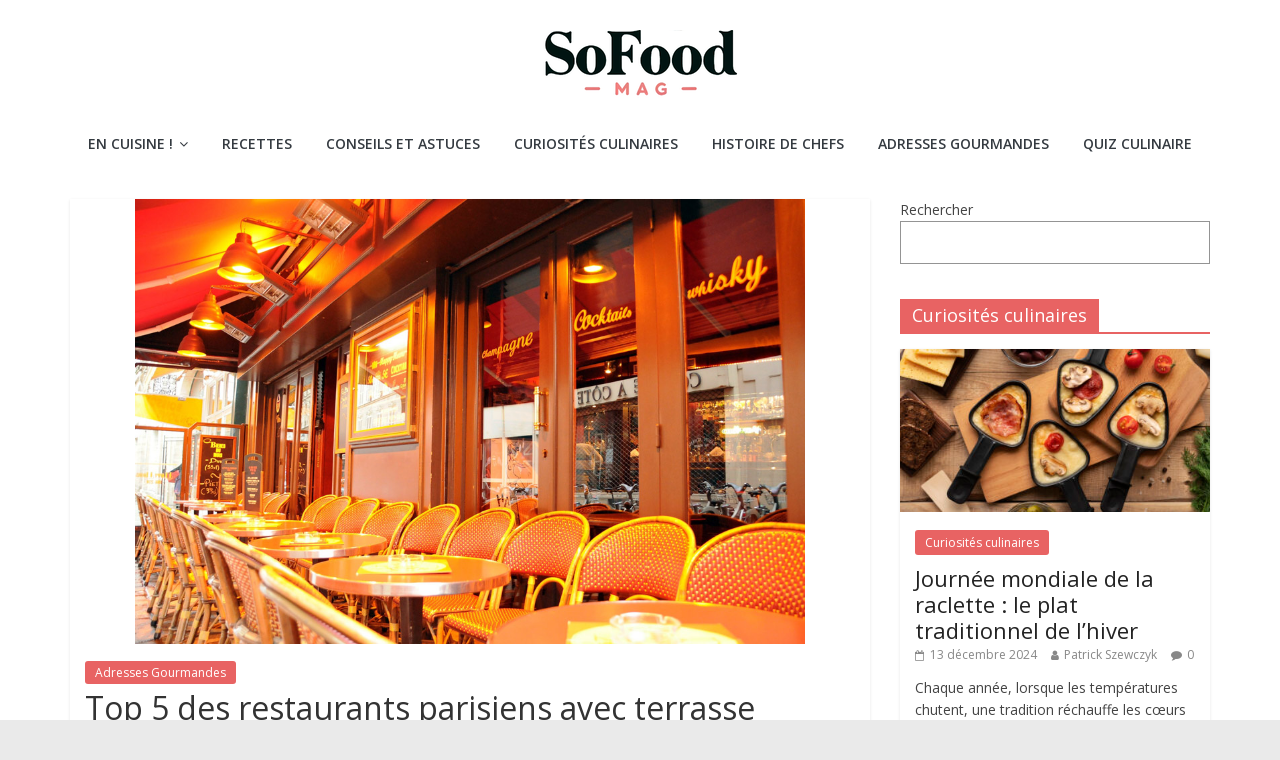

--- FILE ---
content_type: text/html; charset=UTF-8
request_url: https://www.sofoodmag.fr/restaurants-parisiens-avec-terrasse.html
body_size: 20979
content:
<!DOCTYPE html>
<html lang="fr-FR">
<head>
	<meta charset="UTF-8"/>
	<meta name="viewport" content="width=device-width, initial-scale=1">
	<link rel="profile" href="https://gmpg.org/xfn/11" />
	<meta name='robots' content='index, follow, max-image-preview:large, max-snippet:-1, max-video-preview:-1' />
	<style>img:is([sizes="auto" i], [sizes^="auto," i]) { contain-intrinsic-size: 3000px 1500px }</style>
	
<!-- Google Tag Manager for WordPress by gtm4wp.com -->
<script data-cfasync="false" data-pagespeed-no-defer>
	var gtm4wp_datalayer_name = "dataLayer";
	var dataLayer = dataLayer || [];
</script>
<!-- End Google Tag Manager for WordPress by gtm4wp.com -->
	<!-- This site is optimized with the Yoast SEO plugin v24.9 - https://yoast.com/wordpress/plugins/seo/ -->
	<title>Top 5 des restaurants parisiens avec terrasse</title>
	<meta name="description" content="Envie d’un repas en plein air, en terrasse à Paris ? Suivez ce guide qui liste 5 des plus beaux restaurants parisiens avec terrasse. Le Salon sur l’eau :" />
	<link rel="canonical" href="https://www.sofoodmag.fr/restaurants-parisiens-avec-terrasse.html" />
	<meta property="og:locale" content="fr_FR" />
	<meta property="og:type" content="article" />
	<meta property="og:title" content="Top 5 des restaurants parisiens avec terrasse" />
	<meta property="og:description" content="Envie d’un repas en plein air, en terrasse à Paris ? Suivez ce guide qui liste 5 des plus beaux restaurants parisiens avec terrasse. Le Salon sur l’eau :" />
	<meta property="og:url" content="https://www.sofoodmag.fr/restaurants-parisiens-avec-terrasse.html" />
	<meta property="og:site_name" content="SoFoodMag" />
	<meta property="article:published_time" content="2013-01-27T13:03:20+00:00" />
	<meta property="article:modified_time" content="2013-02-27T23:24:10+00:00" />
	<meta property="og:image" content="https://www.sofoodmag.fr/wp-content/uploads/2013/02/arton7343.jpg" />
	<meta property="og:image:width" content="1000" />
	<meta property="og:image:height" content="664" />
	<meta property="og:image:type" content="image/jpeg" />
	<meta name="author" content="Emilie L" />
	<meta name="twitter:card" content="summary_large_image" />
	<meta name="twitter:creator" content="@sofoodmag" />
	<meta name="twitter:site" content="@sofoodmag" />
	<meta name="twitter:label1" content="Écrit par" />
	<meta name="twitter:data1" content="Emilie L" />
	<meta name="twitter:label2" content="Durée de lecture estimée" />
	<meta name="twitter:data2" content="2 minutes" />
	<script type="application/ld+json" class="yoast-schema-graph">{"@context":"https://schema.org","@graph":[{"@type":"Article","@id":"https://www.sofoodmag.fr/restaurants-parisiens-avec-terrasse.html#article","isPartOf":{"@id":"https://www.sofoodmag.fr/restaurants-parisiens-avec-terrasse.html"},"author":{"name":"Emilie L","@id":"https://www.sofoodmag.fr/#/schema/person/d18eaa606abe6027dca8ac35f37de0d0"},"headline":"Top 5 des restaurants parisiens avec terrasse","datePublished":"2013-01-27T13:03:20+00:00","dateModified":"2013-02-27T23:24:10+00:00","mainEntityOfPage":{"@id":"https://www.sofoodmag.fr/restaurants-parisiens-avec-terrasse.html"},"wordCount":500,"commentCount":0,"publisher":{"@id":"https://www.sofoodmag.fr/#organization"},"image":{"@id":"https://www.sofoodmag.fr/restaurants-parisiens-avec-terrasse.html#primaryimage"},"thumbnailUrl":"https://www.sofoodmag.fr/wp-content/uploads/2013/02/arton7343.jpg","keywords":["restaurant Paris","terrasses","vue panoramique"],"articleSection":["Adresses Gourmandes"],"inLanguage":"fr-FR","potentialAction":[{"@type":"CommentAction","name":"Comment","target":["https://www.sofoodmag.fr/restaurants-parisiens-avec-terrasse.html#respond"]}]},{"@type":"WebPage","@id":"https://www.sofoodmag.fr/restaurants-parisiens-avec-terrasse.html","url":"https://www.sofoodmag.fr/restaurants-parisiens-avec-terrasse.html","name":"Top 5 des restaurants parisiens avec terrasse","isPartOf":{"@id":"https://www.sofoodmag.fr/#website"},"primaryImageOfPage":{"@id":"https://www.sofoodmag.fr/restaurants-parisiens-avec-terrasse.html#primaryimage"},"image":{"@id":"https://www.sofoodmag.fr/restaurants-parisiens-avec-terrasse.html#primaryimage"},"thumbnailUrl":"https://www.sofoodmag.fr/wp-content/uploads/2013/02/arton7343.jpg","datePublished":"2013-01-27T13:03:20+00:00","dateModified":"2013-02-27T23:24:10+00:00","description":"Envie d’un repas en plein air, en terrasse à Paris ? Suivez ce guide qui liste 5 des plus beaux restaurants parisiens avec terrasse. Le Salon sur l’eau :","breadcrumb":{"@id":"https://www.sofoodmag.fr/restaurants-parisiens-avec-terrasse.html#breadcrumb"},"inLanguage":"fr-FR","potentialAction":[{"@type":"ReadAction","target":["https://www.sofoodmag.fr/restaurants-parisiens-avec-terrasse.html"]}]},{"@type":"ImageObject","inLanguage":"fr-FR","@id":"https://www.sofoodmag.fr/restaurants-parisiens-avec-terrasse.html#primaryimage","url":"https://www.sofoodmag.fr/wp-content/uploads/2013/02/arton7343.jpg","contentUrl":"https://www.sofoodmag.fr/wp-content/uploads/2013/02/arton7343.jpg","width":1000,"height":664},{"@type":"BreadcrumbList","@id":"https://www.sofoodmag.fr/restaurants-parisiens-avec-terrasse.html#breadcrumb","itemListElement":[{"@type":"ListItem","position":1,"name":"Home","item":"https://www.sofoodmag.fr/"},{"@type":"ListItem","position":2,"name":"Top 5 des restaurants parisiens avec terrasse"}]},{"@type":"WebSite","@id":"https://www.sofoodmag.fr/#website","url":"https://www.sofoodmag.fr/","name":"SoFoodMag","description":"Le magazine de la cuisine","publisher":{"@id":"https://www.sofoodmag.fr/#organization"},"potentialAction":[{"@type":"SearchAction","target":{"@type":"EntryPoint","urlTemplate":"https://www.sofoodmag.fr/?s={search_term_string}"},"query-input":{"@type":"PropertyValueSpecification","valueRequired":true,"valueName":"search_term_string"}}],"inLanguage":"fr-FR"},{"@type":"Organization","@id":"https://www.sofoodmag.fr/#organization","name":"SoFoodMag","url":"https://www.sofoodmag.fr/","logo":{"@type":"ImageObject","inLanguage":"fr-FR","@id":"https://www.sofoodmag.fr/#/schema/logo/image/","url":"https://www.sofoodmag.fr/wp-content/uploads/2023/10/SoFoodMag-Logo.png","contentUrl":"https://www.sofoodmag.fr/wp-content/uploads/2023/10/SoFoodMag-Logo.png","width":201,"height":71,"caption":"SoFoodMag"},"image":{"@id":"https://www.sofoodmag.fr/#/schema/logo/image/"},"sameAs":["https://x.com/sofoodmag"]},{"@type":"Person","@id":"https://www.sofoodmag.fr/#/schema/person/d18eaa606abe6027dca8ac35f37de0d0","name":"Emilie L","image":{"@type":"ImageObject","inLanguage":"fr-FR","@id":"https://www.sofoodmag.fr/#/schema/person/image/","url":"https://secure.gravatar.com/avatar/9b03e2c34c062cda5f50c35859054401474aa65cd4fb90d2352db71401b3a223?s=96&d=mm&r=g","contentUrl":"https://secure.gravatar.com/avatar/9b03e2c34c062cda5f50c35859054401474aa65cd4fb90d2352db71401b3a223?s=96&d=mm&r=g","caption":"Emilie L"},"description":"Passionnée de boustifaille, j'ai décidé de lancer ce petit magazine afin de partager mes astuces, trouvailles et autres conseils, qui j'espère vous seront utiles.","sameAs":["https://plus.google.com/u/0/101682460089047427767?rel=author"],"url":"https://www.sofoodmag.fr/author/redaction"}]}</script>
	<!-- / Yoast SEO plugin. -->


<link rel='dns-prefetch' href='//fonts.googleapis.com' />
<link rel='dns-prefetch' href='//www.googletagmanager.com' />
<link rel="alternate" type="application/rss+xml" title="SoFoodMag &raquo; Flux" href="https://www.sofoodmag.fr/feed" />
<link rel="alternate" type="application/rss+xml" title="SoFoodMag &raquo; Flux des commentaires" href="https://www.sofoodmag.fr/comments/feed" />
<link rel="alternate" type="application/rss+xml" title="SoFoodMag &raquo; Top 5 des restaurants parisiens avec terrasse Flux des commentaires" href="https://www.sofoodmag.fr/restaurants-parisiens-avec-terrasse.html/feed" />
<script type="text/javascript">
/* <![CDATA[ */
window._wpemojiSettings = {"baseUrl":"https:\/\/s.w.org\/images\/core\/emoji\/15.1.0\/72x72\/","ext":".png","svgUrl":"https:\/\/s.w.org\/images\/core\/emoji\/15.1.0\/svg\/","svgExt":".svg","source":{"concatemoji":"https:\/\/www.sofoodmag.fr\/wp-includes\/js\/wp-emoji-release.min.js?ver=6.8"}};
/*! This file is auto-generated */
!function(i,n){var o,s,e;function c(e){try{var t={supportTests:e,timestamp:(new Date).valueOf()};sessionStorage.setItem(o,JSON.stringify(t))}catch(e){}}function p(e,t,n){e.clearRect(0,0,e.canvas.width,e.canvas.height),e.fillText(t,0,0);var t=new Uint32Array(e.getImageData(0,0,e.canvas.width,e.canvas.height).data),r=(e.clearRect(0,0,e.canvas.width,e.canvas.height),e.fillText(n,0,0),new Uint32Array(e.getImageData(0,0,e.canvas.width,e.canvas.height).data));return t.every(function(e,t){return e===r[t]})}function u(e,t,n){switch(t){case"flag":return n(e,"\ud83c\udff3\ufe0f\u200d\u26a7\ufe0f","\ud83c\udff3\ufe0f\u200b\u26a7\ufe0f")?!1:!n(e,"\ud83c\uddfa\ud83c\uddf3","\ud83c\uddfa\u200b\ud83c\uddf3")&&!n(e,"\ud83c\udff4\udb40\udc67\udb40\udc62\udb40\udc65\udb40\udc6e\udb40\udc67\udb40\udc7f","\ud83c\udff4\u200b\udb40\udc67\u200b\udb40\udc62\u200b\udb40\udc65\u200b\udb40\udc6e\u200b\udb40\udc67\u200b\udb40\udc7f");case"emoji":return!n(e,"\ud83d\udc26\u200d\ud83d\udd25","\ud83d\udc26\u200b\ud83d\udd25")}return!1}function f(e,t,n){var r="undefined"!=typeof WorkerGlobalScope&&self instanceof WorkerGlobalScope?new OffscreenCanvas(300,150):i.createElement("canvas"),a=r.getContext("2d",{willReadFrequently:!0}),o=(a.textBaseline="top",a.font="600 32px Arial",{});return e.forEach(function(e){o[e]=t(a,e,n)}),o}function t(e){var t=i.createElement("script");t.src=e,t.defer=!0,i.head.appendChild(t)}"undefined"!=typeof Promise&&(o="wpEmojiSettingsSupports",s=["flag","emoji"],n.supports={everything:!0,everythingExceptFlag:!0},e=new Promise(function(e){i.addEventListener("DOMContentLoaded",e,{once:!0})}),new Promise(function(t){var n=function(){try{var e=JSON.parse(sessionStorage.getItem(o));if("object"==typeof e&&"number"==typeof e.timestamp&&(new Date).valueOf()<e.timestamp+604800&&"object"==typeof e.supportTests)return e.supportTests}catch(e){}return null}();if(!n){if("undefined"!=typeof Worker&&"undefined"!=typeof OffscreenCanvas&&"undefined"!=typeof URL&&URL.createObjectURL&&"undefined"!=typeof Blob)try{var e="postMessage("+f.toString()+"("+[JSON.stringify(s),u.toString(),p.toString()].join(",")+"));",r=new Blob([e],{type:"text/javascript"}),a=new Worker(URL.createObjectURL(r),{name:"wpTestEmojiSupports"});return void(a.onmessage=function(e){c(n=e.data),a.terminate(),t(n)})}catch(e){}c(n=f(s,u,p))}t(n)}).then(function(e){for(var t in e)n.supports[t]=e[t],n.supports.everything=n.supports.everything&&n.supports[t],"flag"!==t&&(n.supports.everythingExceptFlag=n.supports.everythingExceptFlag&&n.supports[t]);n.supports.everythingExceptFlag=n.supports.everythingExceptFlag&&!n.supports.flag,n.DOMReady=!1,n.readyCallback=function(){n.DOMReady=!0}}).then(function(){return e}).then(function(){var e;n.supports.everything||(n.readyCallback(),(e=n.source||{}).concatemoji?t(e.concatemoji):e.wpemoji&&e.twemoji&&(t(e.twemoji),t(e.wpemoji)))}))}((window,document),window._wpemojiSettings);
/* ]]> */
</script>
<link rel='stylesheet' id='wprm-public-css' href='https://www.sofoodmag.fr/wp-content/plugins/wp-recipe-maker/dist/public-modern.css?ver=9.8.3' type='text/css' media='all' />
<style id='wp-emoji-styles-inline-css' type='text/css'>

	img.wp-smiley, img.emoji {
		display: inline !important;
		border: none !important;
		box-shadow: none !important;
		height: 1em !important;
		width: 1em !important;
		margin: 0 0.07em !important;
		vertical-align: -0.1em !important;
		background: none !important;
		padding: 0 !important;
	}
</style>
<link rel='stylesheet' id='wp-block-library-css' href='https://www.sofoodmag.fr/wp-includes/css/dist/block-library/style.min.css?ver=6.8' type='text/css' media='all' />
<style id='classic-theme-styles-inline-css' type='text/css'>
/*! This file is auto-generated */
.wp-block-button__link{color:#fff;background-color:#32373c;border-radius:9999px;box-shadow:none;text-decoration:none;padding:calc(.667em + 2px) calc(1.333em + 2px);font-size:1.125em}.wp-block-file__button{background:#32373c;color:#fff;text-decoration:none}
</style>
<style id='qsm-quiz-style-inline-css' type='text/css'>


</style>
<style id='global-styles-inline-css' type='text/css'>
:root{--wp--preset--aspect-ratio--square: 1;--wp--preset--aspect-ratio--4-3: 4/3;--wp--preset--aspect-ratio--3-4: 3/4;--wp--preset--aspect-ratio--3-2: 3/2;--wp--preset--aspect-ratio--2-3: 2/3;--wp--preset--aspect-ratio--16-9: 16/9;--wp--preset--aspect-ratio--9-16: 9/16;--wp--preset--color--black: #000000;--wp--preset--color--cyan-bluish-gray: #abb8c3;--wp--preset--color--white: #ffffff;--wp--preset--color--pale-pink: #f78da7;--wp--preset--color--vivid-red: #cf2e2e;--wp--preset--color--luminous-vivid-orange: #ff6900;--wp--preset--color--luminous-vivid-amber: #fcb900;--wp--preset--color--light-green-cyan: #7bdcb5;--wp--preset--color--vivid-green-cyan: #00d084;--wp--preset--color--pale-cyan-blue: #8ed1fc;--wp--preset--color--vivid-cyan-blue: #0693e3;--wp--preset--color--vivid-purple: #9b51e0;--wp--preset--gradient--vivid-cyan-blue-to-vivid-purple: linear-gradient(135deg,rgba(6,147,227,1) 0%,rgb(155,81,224) 100%);--wp--preset--gradient--light-green-cyan-to-vivid-green-cyan: linear-gradient(135deg,rgb(122,220,180) 0%,rgb(0,208,130) 100%);--wp--preset--gradient--luminous-vivid-amber-to-luminous-vivid-orange: linear-gradient(135deg,rgba(252,185,0,1) 0%,rgba(255,105,0,1) 100%);--wp--preset--gradient--luminous-vivid-orange-to-vivid-red: linear-gradient(135deg,rgba(255,105,0,1) 0%,rgb(207,46,46) 100%);--wp--preset--gradient--very-light-gray-to-cyan-bluish-gray: linear-gradient(135deg,rgb(238,238,238) 0%,rgb(169,184,195) 100%);--wp--preset--gradient--cool-to-warm-spectrum: linear-gradient(135deg,rgb(74,234,220) 0%,rgb(151,120,209) 20%,rgb(207,42,186) 40%,rgb(238,44,130) 60%,rgb(251,105,98) 80%,rgb(254,248,76) 100%);--wp--preset--gradient--blush-light-purple: linear-gradient(135deg,rgb(255,206,236) 0%,rgb(152,150,240) 100%);--wp--preset--gradient--blush-bordeaux: linear-gradient(135deg,rgb(254,205,165) 0%,rgb(254,45,45) 50%,rgb(107,0,62) 100%);--wp--preset--gradient--luminous-dusk: linear-gradient(135deg,rgb(255,203,112) 0%,rgb(199,81,192) 50%,rgb(65,88,208) 100%);--wp--preset--gradient--pale-ocean: linear-gradient(135deg,rgb(255,245,203) 0%,rgb(182,227,212) 50%,rgb(51,167,181) 100%);--wp--preset--gradient--electric-grass: linear-gradient(135deg,rgb(202,248,128) 0%,rgb(113,206,126) 100%);--wp--preset--gradient--midnight: linear-gradient(135deg,rgb(2,3,129) 0%,rgb(40,116,252) 100%);--wp--preset--font-size--small: 13px;--wp--preset--font-size--medium: 20px;--wp--preset--font-size--large: 36px;--wp--preset--font-size--x-large: 42px;--wp--preset--spacing--20: 0.44rem;--wp--preset--spacing--30: 0.67rem;--wp--preset--spacing--40: 1rem;--wp--preset--spacing--50: 1.5rem;--wp--preset--spacing--60: 2.25rem;--wp--preset--spacing--70: 3.38rem;--wp--preset--spacing--80: 5.06rem;--wp--preset--shadow--natural: 6px 6px 9px rgba(0, 0, 0, 0.2);--wp--preset--shadow--deep: 12px 12px 50px rgba(0, 0, 0, 0.4);--wp--preset--shadow--sharp: 6px 6px 0px rgba(0, 0, 0, 0.2);--wp--preset--shadow--outlined: 6px 6px 0px -3px rgba(255, 255, 255, 1), 6px 6px rgba(0, 0, 0, 1);--wp--preset--shadow--crisp: 6px 6px 0px rgba(0, 0, 0, 1);}:where(.is-layout-flex){gap: 0.5em;}:where(.is-layout-grid){gap: 0.5em;}body .is-layout-flex{display: flex;}.is-layout-flex{flex-wrap: wrap;align-items: center;}.is-layout-flex > :is(*, div){margin: 0;}body .is-layout-grid{display: grid;}.is-layout-grid > :is(*, div){margin: 0;}:where(.wp-block-columns.is-layout-flex){gap: 2em;}:where(.wp-block-columns.is-layout-grid){gap: 2em;}:where(.wp-block-post-template.is-layout-flex){gap: 1.25em;}:where(.wp-block-post-template.is-layout-grid){gap: 1.25em;}.has-black-color{color: var(--wp--preset--color--black) !important;}.has-cyan-bluish-gray-color{color: var(--wp--preset--color--cyan-bluish-gray) !important;}.has-white-color{color: var(--wp--preset--color--white) !important;}.has-pale-pink-color{color: var(--wp--preset--color--pale-pink) !important;}.has-vivid-red-color{color: var(--wp--preset--color--vivid-red) !important;}.has-luminous-vivid-orange-color{color: var(--wp--preset--color--luminous-vivid-orange) !important;}.has-luminous-vivid-amber-color{color: var(--wp--preset--color--luminous-vivid-amber) !important;}.has-light-green-cyan-color{color: var(--wp--preset--color--light-green-cyan) !important;}.has-vivid-green-cyan-color{color: var(--wp--preset--color--vivid-green-cyan) !important;}.has-pale-cyan-blue-color{color: var(--wp--preset--color--pale-cyan-blue) !important;}.has-vivid-cyan-blue-color{color: var(--wp--preset--color--vivid-cyan-blue) !important;}.has-vivid-purple-color{color: var(--wp--preset--color--vivid-purple) !important;}.has-black-background-color{background-color: var(--wp--preset--color--black) !important;}.has-cyan-bluish-gray-background-color{background-color: var(--wp--preset--color--cyan-bluish-gray) !important;}.has-white-background-color{background-color: var(--wp--preset--color--white) !important;}.has-pale-pink-background-color{background-color: var(--wp--preset--color--pale-pink) !important;}.has-vivid-red-background-color{background-color: var(--wp--preset--color--vivid-red) !important;}.has-luminous-vivid-orange-background-color{background-color: var(--wp--preset--color--luminous-vivid-orange) !important;}.has-luminous-vivid-amber-background-color{background-color: var(--wp--preset--color--luminous-vivid-amber) !important;}.has-light-green-cyan-background-color{background-color: var(--wp--preset--color--light-green-cyan) !important;}.has-vivid-green-cyan-background-color{background-color: var(--wp--preset--color--vivid-green-cyan) !important;}.has-pale-cyan-blue-background-color{background-color: var(--wp--preset--color--pale-cyan-blue) !important;}.has-vivid-cyan-blue-background-color{background-color: var(--wp--preset--color--vivid-cyan-blue) !important;}.has-vivid-purple-background-color{background-color: var(--wp--preset--color--vivid-purple) !important;}.has-black-border-color{border-color: var(--wp--preset--color--black) !important;}.has-cyan-bluish-gray-border-color{border-color: var(--wp--preset--color--cyan-bluish-gray) !important;}.has-white-border-color{border-color: var(--wp--preset--color--white) !important;}.has-pale-pink-border-color{border-color: var(--wp--preset--color--pale-pink) !important;}.has-vivid-red-border-color{border-color: var(--wp--preset--color--vivid-red) !important;}.has-luminous-vivid-orange-border-color{border-color: var(--wp--preset--color--luminous-vivid-orange) !important;}.has-luminous-vivid-amber-border-color{border-color: var(--wp--preset--color--luminous-vivid-amber) !important;}.has-light-green-cyan-border-color{border-color: var(--wp--preset--color--light-green-cyan) !important;}.has-vivid-green-cyan-border-color{border-color: var(--wp--preset--color--vivid-green-cyan) !important;}.has-pale-cyan-blue-border-color{border-color: var(--wp--preset--color--pale-cyan-blue) !important;}.has-vivid-cyan-blue-border-color{border-color: var(--wp--preset--color--vivid-cyan-blue) !important;}.has-vivid-purple-border-color{border-color: var(--wp--preset--color--vivid-purple) !important;}.has-vivid-cyan-blue-to-vivid-purple-gradient-background{background: var(--wp--preset--gradient--vivid-cyan-blue-to-vivid-purple) !important;}.has-light-green-cyan-to-vivid-green-cyan-gradient-background{background: var(--wp--preset--gradient--light-green-cyan-to-vivid-green-cyan) !important;}.has-luminous-vivid-amber-to-luminous-vivid-orange-gradient-background{background: var(--wp--preset--gradient--luminous-vivid-amber-to-luminous-vivid-orange) !important;}.has-luminous-vivid-orange-to-vivid-red-gradient-background{background: var(--wp--preset--gradient--luminous-vivid-orange-to-vivid-red) !important;}.has-very-light-gray-to-cyan-bluish-gray-gradient-background{background: var(--wp--preset--gradient--very-light-gray-to-cyan-bluish-gray) !important;}.has-cool-to-warm-spectrum-gradient-background{background: var(--wp--preset--gradient--cool-to-warm-spectrum) !important;}.has-blush-light-purple-gradient-background{background: var(--wp--preset--gradient--blush-light-purple) !important;}.has-blush-bordeaux-gradient-background{background: var(--wp--preset--gradient--blush-bordeaux) !important;}.has-luminous-dusk-gradient-background{background: var(--wp--preset--gradient--luminous-dusk) !important;}.has-pale-ocean-gradient-background{background: var(--wp--preset--gradient--pale-ocean) !important;}.has-electric-grass-gradient-background{background: var(--wp--preset--gradient--electric-grass) !important;}.has-midnight-gradient-background{background: var(--wp--preset--gradient--midnight) !important;}.has-small-font-size{font-size: var(--wp--preset--font-size--small) !important;}.has-medium-font-size{font-size: var(--wp--preset--font-size--medium) !important;}.has-large-font-size{font-size: var(--wp--preset--font-size--large) !important;}.has-x-large-font-size{font-size: var(--wp--preset--font-size--x-large) !important;}
:where(.wp-block-post-template.is-layout-flex){gap: 1.25em;}:where(.wp-block-post-template.is-layout-grid){gap: 1.25em;}
:where(.wp-block-columns.is-layout-flex){gap: 2em;}:where(.wp-block-columns.is-layout-grid){gap: 2em;}
:root :where(.wp-block-pullquote){font-size: 1.5em;line-height: 1.6;}
</style>
<link rel='stylesheet' id='colormag_google_fonts-css' href='//fonts.googleapis.com/css?family=Open+Sans%3A400%2C600&#038;ver=6.8' type='text/css' media='all' />
<link rel='stylesheet' id='colormag_style-css' href='https://www.sofoodmag.fr/wp-content/themes/colormag/style.css?ver=6.8' type='text/css' media='all' />
<link rel='stylesheet' id='colormag-fontawesome-css' href='https://www.sofoodmag.fr/wp-content/themes/colormag/fontawesome/css/font-awesome.css?ver=4.2.1' type='text/css' media='all' />
<style id='akismet-widget-style-inline-css' type='text/css'>

			.a-stats {
				--akismet-color-mid-green: #357b49;
				--akismet-color-white: #fff;
				--akismet-color-light-grey: #f6f7f7;

				max-width: 350px;
				width: auto;
			}

			.a-stats * {
				all: unset;
				box-sizing: border-box;
			}

			.a-stats strong {
				font-weight: 600;
			}

			.a-stats a.a-stats__link,
			.a-stats a.a-stats__link:visited,
			.a-stats a.a-stats__link:active {
				background: var(--akismet-color-mid-green);
				border: none;
				box-shadow: none;
				border-radius: 8px;
				color: var(--akismet-color-white);
				cursor: pointer;
				display: block;
				font-family: -apple-system, BlinkMacSystemFont, 'Segoe UI', 'Roboto', 'Oxygen-Sans', 'Ubuntu', 'Cantarell', 'Helvetica Neue', sans-serif;
				font-weight: 500;
				padding: 12px;
				text-align: center;
				text-decoration: none;
				transition: all 0.2s ease;
			}

			/* Extra specificity to deal with TwentyTwentyOne focus style */
			.widget .a-stats a.a-stats__link:focus {
				background: var(--akismet-color-mid-green);
				color: var(--akismet-color-white);
				text-decoration: none;
			}

			.a-stats a.a-stats__link:hover {
				filter: brightness(110%);
				box-shadow: 0 4px 12px rgba(0, 0, 0, 0.06), 0 0 2px rgba(0, 0, 0, 0.16);
			}

			.a-stats .count {
				color: var(--akismet-color-white);
				display: block;
				font-size: 1.5em;
				line-height: 1.4;
				padding: 0 13px;
				white-space: nowrap;
			}
		
</style>
<link rel='stylesheet' id='wp-pagenavi-css' href='https://www.sofoodmag.fr/wp-content/plugins/wp-pagenavi/pagenavi-css.css?ver=2.70' type='text/css' media='all' />
<script type="text/javascript" id="nb-jquery" src="https://www.sofoodmag.fr/wp-includes/js/jquery/jquery.min.js?ver=3.7.1" id="jquery-core-js"></script>
<script type="text/javascript" src="https://www.sofoodmag.fr/wp-includes/js/jquery/jquery-migrate.min.js?ver=3.4.1" id="jquery-migrate-js"></script>
<script type="text/javascript" id="link-juice-optimizer-js-extra">
/* <![CDATA[ */
var php_vars = {"ljo_clase":"ljoptimizer"};
/* ]]> */
</script>
<script type="text/javascript" src="https://www.sofoodmag.fr/wp-content/plugins/link-juice-optimizer/public/js/link-juice-optimizer.js?ver=2.3.2" id="link-juice-optimizer-js"></script>
<!--[if lte IE 8]>
<script type="text/javascript" src="https://www.sofoodmag.fr/wp-content/themes/colormag/js/html5shiv.min.js?ver=6.8" id="html5-js"></script>
<![endif]-->
<link rel="https://api.w.org/" href="https://www.sofoodmag.fr/wp-json/" /><link rel="alternate" title="JSON" type="application/json" href="https://www.sofoodmag.fr/wp-json/wp/v2/posts/25" /><link rel="EditURI" type="application/rsd+xml" title="RSD" href="https://www.sofoodmag.fr/xmlrpc.php?rsd" />
<meta name="generator" content="WordPress 6.8" />
<link rel='shortlink' href='https://www.sofoodmag.fr/?p=25' />
<link rel="alternate" title="oEmbed (JSON)" type="application/json+oembed" href="https://www.sofoodmag.fr/wp-json/oembed/1.0/embed?url=https%3A%2F%2Fwww.sofoodmag.fr%2Frestaurants-parisiens-avec-terrasse.html" />
<link rel="alternate" title="oEmbed (XML)" type="text/xml+oembed" href="https://www.sofoodmag.fr/wp-json/oembed/1.0/embed?url=https%3A%2F%2Fwww.sofoodmag.fr%2Frestaurants-parisiens-avec-terrasse.html&#038;format=xml" />
<meta name="generator" content="Site Kit by Google 1.150.0" />
<style>
a.ljoptimizer,
span.ljoptimizer {
	cursor: pointer;
}
a.ljoptimizer,
span.ljoptimizer {
	cursor: pointer; /* ajoute le curseur qui simule un lien */
}
</style>
<style type="text/css"> .tippy-box[data-theme~="wprm"] { background-color: #000000; color: #ffffff; } .tippy-box[data-theme~="wprm"][data-placement^="top"] > .tippy-arrow::before { border-top-color: #000000; } .tippy-box[data-theme~="wprm"][data-placement^="bottom"] > .tippy-arrow::before { border-bottom-color: #000000; } .tippy-box[data-theme~="wprm"][data-placement^="left"] > .tippy-arrow::before { border-left-color: #000000; } .tippy-box[data-theme~="wprm"][data-placement^="right"] > .tippy-arrow::before { border-right-color: #000000; } .tippy-box[data-theme~="wprm"] a { color: #ffffff; } .wprm-comment-rating svg { width: 18px !important; height: 18px !important; } img.wprm-comment-rating { width: 90px !important; height: 18px !important; } body { --comment-rating-star-color: #e86363; } body { --wprm-popup-font-size: 16px; } body { --wprm-popup-background: #ffffff; } body { --wprm-popup-title: #000000; } body { --wprm-popup-content: #444444; } body { --wprm-popup-button-background: #444444; } body { --wprm-popup-button-text: #ffffff; }</style><style type="text/css">.wprm-glossary-term {color: #e86363;text-decoration: underline;cursor: help;}</style><style type="text/css">.wprm-recipe-template-snippet-basic {
    font-family: inherit; /* wprm_font_family type=font */
    font-size: 1em; /* wprm_font_size type=font_size */
    text-align: center; /* wprm_text_align type=align */
    margin-top: 0px; /* wprm_margin_top type=size */
    margin-bottom: 15px; /* wprm_margin_bottom type=size */
}.wprm-recipe-template-snippet-basic-buttons {
    font-family: inherit; /* wprm_font_family type=font */
    font-size: 0.9em; /* wprm_font_size type=font_size */
    text-align: center; /* wprm_text_align type=align */
    margin-top: 0px; /* wprm_margin_top type=size */
    margin-bottom: 10px; /* wprm_margin_bottom type=size */
}
.wprm-recipe-template-snippet-basic-buttons a  {
    margin: 5px; /* wprm_margin_button type=size */
    margin: 5px; /* wprm_margin_button type=size */
}

.wprm-recipe-template-snippet-basic-buttons a:first-child {
    margin-left: 0;
}
.wprm-recipe-template-snippet-basic-buttons a:last-child {
    margin-right: 0;
}.wprm-recipe-template-chic {
    margin: 20px auto;
    background-color: #fafafa; /* wprm_background type=color */
    font-family: -apple-system, BlinkMacSystemFont, "Segoe UI", Roboto, Oxygen-Sans, Ubuntu, Cantarell, "Helvetica Neue", sans-serif; /* wprm_main_font_family type=font */
    font-size: 0.9em; /* wprm_main_font_size type=font_size */
    line-height: 1.5em; /* wprm_main_line_height type=font_size */
    color: #333333; /* wprm_main_text type=color */
    max-width: 650px; /* wprm_max_width type=size */
}
.wprm-recipe-template-chic a {
    color: #3498db; /* wprm_link type=color */
}
.wprm-recipe-template-chic p, .wprm-recipe-template-chic li {
    font-family: -apple-system, BlinkMacSystemFont, "Segoe UI", Roboto, Oxygen-Sans, Ubuntu, Cantarell, "Helvetica Neue", sans-serif; /* wprm_main_font_family type=font */
    font-size: 1em !important;
    line-height: 1.5em !important; /* wprm_main_line_height type=font_size */
}
.wprm-recipe-template-chic li {
    margin: 0 0 0 32px !important;
    padding: 0 !important;
}
.rtl .wprm-recipe-template-chic li {
    margin: 0 32px 0 0 !important;
}
.wprm-recipe-template-chic ol, .wprm-recipe-template-chic ul {
    margin: 0 !important;
    padding: 0 !important;
}
.wprm-recipe-template-chic br {
    display: none;
}
.wprm-recipe-template-chic .wprm-recipe-name,
.wprm-recipe-template-chic .wprm-recipe-header {
    font-family: -apple-system, BlinkMacSystemFont, "Segoe UI", Roboto, Oxygen-Sans, Ubuntu, Cantarell, "Helvetica Neue", sans-serif; /* wprm_header_font_family type=font */
    color: #000000; /* wprm_header_text type=color */
    line-height: 1.3em; /* wprm_header_line_height type=font_size */
}
.wprm-recipe-template-chic h1,
.wprm-recipe-template-chic h2,
.wprm-recipe-template-chic h3,
.wprm-recipe-template-chic h4,
.wprm-recipe-template-chic h5,
.wprm-recipe-template-chic h6 {
    font-family: -apple-system, BlinkMacSystemFont, "Segoe UI", Roboto, Oxygen-Sans, Ubuntu, Cantarell, "Helvetica Neue", sans-serif; /* wprm_header_font_family type=font */
    color: #212121; /* wprm_header_text type=color */
    line-height: 1.3em; /* wprm_header_line_height type=font_size */
    margin: 0 !important;
    padding: 0 !important;
}
.wprm-recipe-template-chic .wprm-recipe-header {
    margin-top: 1.2em !important;
}
.wprm-recipe-template-chic h1 {
    font-size: 2em; /* wprm_h1_size type=font_size */
}
.wprm-recipe-template-chic h2 {
    font-size: 1.8em; /* wprm_h2_size type=font_size */
}
.wprm-recipe-template-chic h3 {
    font-size: 1.2em; /* wprm_h3_size type=font_size */
}
.wprm-recipe-template-chic h4 {
    font-size: 1em; /* wprm_h4_size type=font_size */
}
.wprm-recipe-template-chic h5 {
    font-size: 1em; /* wprm_h5_size type=font_size */
}
.wprm-recipe-template-chic h6 {
    font-size: 1em; /* wprm_h6_size type=font_size */
}.wprm-recipe-template-chic {
    font-size: 1em; /* wprm_main_font_size type=font_size */
	border-style: solid; /* wprm_border_style type=border */
	border-width: 1px; /* wprm_border_width type=size */
	border-color: #E0E0E0; /* wprm_border type=color */
    padding: 10px;
    background-color: #ffffff; /* wprm_background type=color */
    max-width: 950px; /* wprm_max_width type=size */
}
.wprm-recipe-template-chic a {
    color: #5A822B; /* wprm_link type=color */
}
.wprm-recipe-template-chic .wprm-recipe-name {
    line-height: 1.3em;
    font-weight: bold;
}
.wprm-recipe-template-chic .wprm-template-chic-buttons {
	clear: both;
    font-size: 0.9em;
    text-align: center;
}
.wprm-recipe-template-chic .wprm-template-chic-buttons .wprm-recipe-icon {
    margin-right: 5px;
}
.wprm-recipe-template-chic .wprm-recipe-header {
	margin-bottom: 0.5em !important;
}
.wprm-recipe-template-chic .wprm-nutrition-label-container {
	font-size: 0.9em;
}
.wprm-recipe-template-chic .wprm-call-to-action {
	border-radius: 3px;
}.wprm-recipe-template-compact-howto {
    margin: 20px auto;
    background-color: #fafafa; /* wprm_background type=color */
    font-family: -apple-system, BlinkMacSystemFont, "Segoe UI", Roboto, Oxygen-Sans, Ubuntu, Cantarell, "Helvetica Neue", sans-serif; /* wprm_main_font_family type=font */
    font-size: 0.9em; /* wprm_main_font_size type=font_size */
    line-height: 1.5em; /* wprm_main_line_height type=font_size */
    color: #333333; /* wprm_main_text type=color */
    max-width: 650px; /* wprm_max_width type=size */
}
.wprm-recipe-template-compact-howto a {
    color: #3498db; /* wprm_link type=color */
}
.wprm-recipe-template-compact-howto p, .wprm-recipe-template-compact-howto li {
    font-family: -apple-system, BlinkMacSystemFont, "Segoe UI", Roboto, Oxygen-Sans, Ubuntu, Cantarell, "Helvetica Neue", sans-serif; /* wprm_main_font_family type=font */
    font-size: 1em !important;
    line-height: 1.5em !important; /* wprm_main_line_height type=font_size */
}
.wprm-recipe-template-compact-howto li {
    margin: 0 0 0 32px !important;
    padding: 0 !important;
}
.rtl .wprm-recipe-template-compact-howto li {
    margin: 0 32px 0 0 !important;
}
.wprm-recipe-template-compact-howto ol, .wprm-recipe-template-compact-howto ul {
    margin: 0 !important;
    padding: 0 !important;
}
.wprm-recipe-template-compact-howto br {
    display: none;
}
.wprm-recipe-template-compact-howto .wprm-recipe-name,
.wprm-recipe-template-compact-howto .wprm-recipe-header {
    font-family: -apple-system, BlinkMacSystemFont, "Segoe UI", Roboto, Oxygen-Sans, Ubuntu, Cantarell, "Helvetica Neue", sans-serif; /* wprm_header_font_family type=font */
    color: #000000; /* wprm_header_text type=color */
    line-height: 1.3em; /* wprm_header_line_height type=font_size */
}
.wprm-recipe-template-compact-howto h1,
.wprm-recipe-template-compact-howto h2,
.wprm-recipe-template-compact-howto h3,
.wprm-recipe-template-compact-howto h4,
.wprm-recipe-template-compact-howto h5,
.wprm-recipe-template-compact-howto h6 {
    font-family: -apple-system, BlinkMacSystemFont, "Segoe UI", Roboto, Oxygen-Sans, Ubuntu, Cantarell, "Helvetica Neue", sans-serif; /* wprm_header_font_family type=font */
    color: #212121; /* wprm_header_text type=color */
    line-height: 1.3em; /* wprm_header_line_height type=font_size */
    margin: 0 !important;
    padding: 0 !important;
}
.wprm-recipe-template-compact-howto .wprm-recipe-header {
    margin-top: 1.2em !important;
}
.wprm-recipe-template-compact-howto h1 {
    font-size: 2em; /* wprm_h1_size type=font_size */
}
.wprm-recipe-template-compact-howto h2 {
    font-size: 1.8em; /* wprm_h2_size type=font_size */
}
.wprm-recipe-template-compact-howto h3 {
    font-size: 1.2em; /* wprm_h3_size type=font_size */
}
.wprm-recipe-template-compact-howto h4 {
    font-size: 1em; /* wprm_h4_size type=font_size */
}
.wprm-recipe-template-compact-howto h5 {
    font-size: 1em; /* wprm_h5_size type=font_size */
}
.wprm-recipe-template-compact-howto h6 {
    font-size: 1em; /* wprm_h6_size type=font_size */
}.wprm-recipe-template-compact-howto {
	border-style: solid; /* wprm_border_style type=border */
	border-width: 1px; /* wprm_border_width type=size */
	border-color: #777777; /* wprm_border type=color */
	border-radius: 0px; /* wprm_border_radius type=size */
	padding: 10px;
}</style>
<!-- Google Tag Manager for WordPress by gtm4wp.com -->
<!-- GTM Container placement set to automatic -->
<script data-cfasync="false" data-pagespeed-no-defer type="text/javascript">
	var dataLayer_content = {"pagePostType":"post","pagePostType2":"single-post","pageCategory":["adresses-gourmandes"],"pageAttributes":["restaurant-paris","terrasses","vue-panoramique"],"pagePostAuthor":"Emilie L"};
	dataLayer.push( dataLayer_content );
</script>
<script data-cfasync="false">
(function(w,d,s,l,i){w[l]=w[l]||[];w[l].push({'gtm.start':
new Date().getTime(),event:'gtm.js'});var f=d.getElementsByTagName(s)[0],
j=d.createElement(s),dl=l!='dataLayer'?'&l='+l:'';j.async=true;j.src=
'//www.googletagmanager.com/gtm.js?id='+i+dl;f.parentNode.insertBefore(j,f);
})(window,document,'script','dataLayer','GTM-M3K4F7W');
</script>
<!-- End Google Tag Manager for WordPress by gtm4wp.com --><link rel="pingback" href="https://www.sofoodmag.fr/xmlrpc.php"><meta name="google-site-verification" content="TgbTnfcOfARNUX-t_S_Q-YpRPMPxoRbayHJCI8Icn7M"><link rel="icon" href="https://www.sofoodmag.fr/wp-content/uploads/2024/01/cropped-favicon-16x16-1-32x32.png" sizes="32x32" />
<link rel="icon" href="https://www.sofoodmag.fr/wp-content/uploads/2024/01/cropped-favicon-16x16-1-192x192.png" sizes="192x192" />
<link rel="apple-touch-icon" href="https://www.sofoodmag.fr/wp-content/uploads/2024/01/cropped-favicon-16x16-1-180x180.png" />
<meta name="msapplication-TileImage" content="https://www.sofoodmag.fr/wp-content/uploads/2024/01/cropped-favicon-16x16-1-270x270.png" />
<!-- SoFoodMag Internal Styles -->		<style type="text/css"> .colormag-button,blockquote,button,input[type=reset],input[type=button],input[type=submit],
		#masthead.colormag-header-clean #site-navigation.main-small-navigation .menu-toggle{background-color:#e86363}
		#site-title a,.next a:hover,.previous a:hover,.social-links i.fa:hover,a,
		#masthead.colormag-header-clean .social-links li:hover i.fa,
		#masthead.colormag-header-classic .social-links li:hover i.fa,
		#masthead.colormag-header-clean .breaking-news .newsticker a:hover,
		#masthead.colormag-header-classic .breaking-news .newsticker a:hover,
		#masthead.colormag-header-classic #site-navigation .fa.search-top:hover,
		#masthead.colormag-header-classic #site-navigation.main-navigation .random-post a:hover .fa-random,
		.dark-skin #masthead.colormag-header-classic #site-navigation.main-navigation .home-icon:hover .fa,
		#masthead .main-small-navigation li:hover > .sub-toggle i,
		.better-responsive-menu #masthead .main-small-navigation .sub-toggle.active .fa {color:#e86363}
		.fa.search-top:hover,
		#masthead.colormag-header-classic #site-navigation.main-small-navigation .menu-toggle,
		.main-navigation ul li.focus > a,
        #masthead.colormag-header-classic .main-navigation ul ul.sub-menu li.focus > a {background-color:#e86363}
		#site-navigation{border-top:4px solid #e86363}
		.home-icon.front_page_on,.main-navigation a:hover,.main-navigation ul li ul li a:hover,
		.main-navigation ul li ul li:hover>a,
		.main-navigation ul li.current-menu-ancestor>a,
		.main-navigation ul li.current-menu-item ul li a:hover,
		.main-navigation ul li.current-menu-item>a,
		.main-navigation ul li.current_page_ancestor>a,
		.main-navigation ul li.current_page_item>a,
		.main-navigation ul li:hover>a,
		.main-small-navigation li a:hover,
		.site-header .menu-toggle:hover,
		#masthead.colormag-header-classic .main-navigation ul ul.sub-menu li:hover > a,
		#masthead.colormag-header-classic .main-navigation ul ul.sub-menu li.current-menu-ancestor > a,
		#masthead.colormag-header-classic .main-navigation ul ul.sub-menu li.current-menu-item > a,
		#masthead .main-small-navigation li:hover > a,
		#masthead .main-small-navigation li.current-page-ancestor > a,
		#masthead .main-small-navigation li.current-menu-ancestor > a,
		#masthead .main-small-navigation li.current-page-item > a,
		#masthead .main-small-navigation li.current-menu-item > a{background-color:#e86363}
		#masthead.colormag-header-classic .main-navigation .home-icon a:hover .fa { color:#e86363}
		.main-small-navigation .current-menu-item>a,.main-small-navigation .current_page_item>a {background:#e86363}
		#masthead.colormag-header-classic .main-navigation ul ul.sub-menu li:hover,
		#masthead.colormag-header-classic .main-navigation ul ul.sub-menu li.current-menu-ancestor,
		#masthead.colormag-header-classic .main-navigation ul ul.sub-menu li.current-menu-item,
		#masthead.colormag-header-classic #site-navigation .menu-toggle,
		#masthead.colormag-header-classic #site-navigation .menu-toggle:hover,
		#masthead.colormag-header-classic .main-navigation ul > li:hover > a,
        #masthead.colormag-header-classic .main-navigation ul > li.current-menu-item > a,
        #masthead.colormag-header-classic .main-navigation ul > li.current-menu-ancestor > a,
        #masthead.colormag-header-classic .main-navigation ul li.focus > a{ border-color:#e86363}
		.promo-button-area a:hover{border:2px solid #e86363;background-color:#e86363}
		#content .wp-pagenavi .current,
		#content .wp-pagenavi a:hover,.format-link .entry-content a,.pagination span{ background-color:#e86363}
		.pagination a span:hover{color:#e86363;border-color:#e86363}
		#content .comments-area a.comment-edit-link:hover,#content .comments-area a.comment-permalink:hover,
		#content .comments-area article header cite a:hover,.comments-area .comment-author-link a:hover{color:#e86363}
		.comments-area .comment-author-link span{background-color:#e86363}
		.comment .comment-reply-link:hover,.nav-next a,.nav-previous a{color:#e86363}
		#secondary .widget-title{border-bottom:2px solid #e86363}
		#secondary .widget-title span{background-color:#e86363}
		.footer-widgets-area .widget-title{border-bottom:2px solid #e86363}
		.footer-widgets-area .widget-title span,
		.colormag-footer--classic .footer-widgets-area .widget-title span::before{background-color:#e86363}
		.footer-widgets-area a:hover{color:#e86363}
		.advertisement_above_footer .widget-title{ border-bottom:2px solid #e86363}
		.advertisement_above_footer .widget-title span{background-color:#e86363}
		a#scroll-up i{color:#e86363}
		.page-header .page-title{border-bottom:2px solid #e86363}
		#content .post .article-content .above-entry-meta .cat-links a,
		.page-header .page-title span{ background-color:#e86363}
		#content .post .article-content .entry-title a:hover,
		.entry-meta .byline i,.entry-meta .cat-links i,.entry-meta a,
		.post .entry-title a:hover,.search .entry-title a:hover{color:#e86363}
		.entry-meta .post-format i{background-color:#e86363}
		.entry-meta .comments-link a:hover,.entry-meta .edit-link a:hover,.entry-meta .posted-on a:hover,
		.entry-meta .tag-links a:hover,.single #content .tags a:hover{color:#e86363}.more-link,
		.no-post-thumbnail{background-color:#e86363}
		.post-box .entry-meta .cat-links a:hover,.post-box .entry-meta .posted-on a:hover,
		.post.post-box .entry-title a:hover{color:#e86363}
		.widget_featured_slider .slide-content .above-entry-meta .cat-links a{background-color:#e86363}
		.widget_featured_slider .slide-content .below-entry-meta .byline a:hover,
		.widget_featured_slider .slide-content .below-entry-meta .comments a:hover,
		.widget_featured_slider .slide-content .below-entry-meta .posted-on a:hover,
		.widget_featured_slider .slide-content .entry-title a:hover{color:#e86363}
		.widget_highlighted_posts .article-content .above-entry-meta .cat-links a {background-color:#e86363}
		.byline a:hover,.comments a:hover,.edit-link a:hover,.posted-on a:hover,.tag-links a:hover,
		.widget_highlighted_posts .article-content .below-entry-meta .byline a:hover,
		.widget_highlighted_posts .article-content .below-entry-meta .comments a:hover,
		.widget_highlighted_posts .article-content .below-entry-meta .posted-on a:hover,
		.widget_highlighted_posts .article-content .entry-title a:hover{color:#e86363}
		.widget_featured_posts .article-content .above-entry-meta .cat-links a{background-color:#e86363}
		.widget_featured_posts .article-content .entry-title a:hover{color:#e86363}
		.widget_featured_posts .widget-title{border-bottom:2px solid #e86363}
		.widget_featured_posts .widget-title span{background-color:#e86363}
		.related-posts-main-title .fa,.single-related-posts .article-content .entry-title a:hover{color:#e86363} .widget_slider_area .widget-title,.widget_beside_slider .widget-title { border-bottom:2px solid #e86363} .widget_slider_area .widget-title span,.widget_beside_slider .widget-title span { background-color:#e86363}
		 @media (max-width: 768px) {.better-responsive-menu .sub-toggle{background-color:#ca4545}}</style>
				<style type="text/css" id="wp-custom-css">
			#masthead.colormag-header-classic .main-navigation ul ul.sub-menu {

    background-color: #FFFF;		</style>
		</head>

<body class="nb-3-3-8 nimble-no-local-data-skp__post_post_25 nimble-no-group-site-tmpl-skp__all_post wp-singular post-template-default single single-post postid-25 single-format-standard wp-custom-logo wp-theme-colormag sek-hide-rc-badge  wide">


<!-- GTM Container placement set to automatic -->
<!-- Google Tag Manager (noscript) -->
				<noscript><iframe src="https://www.googletagmanager.com/ns.html?id=GTM-M3K4F7W" height="0" width="0" style="display:none;visibility:hidden" aria-hidden="true"></iframe></noscript>
<!-- End Google Tag Manager (noscript) -->

<div id="page" class="hfeed site">
	<a class="skip-link screen-reader-text" href="#main">Skip to content</a>

	
	
	<header id="masthead" class="site-header clearfix colormag-header-classic">
		<div id="header-text-nav-container" class="clearfix">

			
			
			
		<div class="inner-wrap">

			<div id="header-text-nav-wrap" class="clearfix">
				<div id="header-left-section">
											<div id="header-logo-image">
							<a href="https://www.sofoodmag.fr/" class="custom-logo-link" rel="home"><img width="201" height="71" src="https://www.sofoodmag.fr/wp-content/uploads/2023/10/SoFoodMag-Logo.png" class="custom-logo no-lazy" alt="SoFoodMag" decoding="async" /></a>						</div><!-- #header-logo-image -->
											<div id="header-text" class="screen-reader-text">
													<h3 id="site-title">
								<a href="https://www.sofoodmag.fr/" title="SoFoodMag" rel="home">SoFoodMag</a>
							</h3>
																		<p id="site-description">Le magazine de la cuisine</p>
						<!-- #site-description -->
					</div><!-- #header-text -->
				</div><!-- #header-left-section -->
				<div id="header-right-section">
									</div><!-- #header-right-section -->

			</div><!-- #header-text-nav-wrap -->

		</div><!-- .inner-wrap -->

		
			
			
		<nav id="site-navigation" class="main-navigation clearfix" role="navigation">
			<div class="inner-wrap clearfix">
				
				
				<p class="menu-toggle"></p>
				<div class="menu-primary-container"><ul id="menu-menu-principal" class="menu"><li id="menu-item-4490" class="menu-item menu-item-type-taxonomy menu-item-object-category menu-item-has-children menu-item-4490"><a href="https://www.sofoodmag.fr/cuisine">En cuisine !</a>
<ul class="sub-menu">
	<li id="menu-item-4488" class="menu-item menu-item-type-taxonomy menu-item-object-category menu-item-4488"><a href="https://www.sofoodmag.fr/cuisine/equipement-cuisine">Bien s&rsquo;équiper</a></li>
	<li id="menu-item-4483" class="menu-item menu-item-type-taxonomy menu-item-object-category menu-item-4483"><a href="https://www.sofoodmag.fr/bon-ptits-plats">Bons p&rsquo;tits plats</a></li>
	<li id="menu-item-5995" class="menu-item menu-item-type-taxonomy menu-item-object-category menu-item-5995"><a href="https://www.sofoodmag.fr/cuisine/healthy">Le coin healthy</a></li>
</ul>
</li>
<li id="menu-item-5734" class="menu-item menu-item-type-taxonomy menu-item-object-category menu-item-5734"><a href="https://www.sofoodmag.fr/nos-recettes">Recettes</a></li>
<li id="menu-item-5733" class="menu-item menu-item-type-taxonomy menu-item-object-category menu-item-5733"><a href="https://www.sofoodmag.fr/conseils-et-astuces">Conseils et Astuces</a></li>
<li id="menu-item-4481" class="menu-item menu-item-type-taxonomy menu-item-object-category menu-item-4481"><a href="https://www.sofoodmag.fr/odyssee-culinaire">Curiosités culinaires</a></li>
<li id="menu-item-6227" class="menu-item menu-item-type-taxonomy menu-item-object-category menu-item-6227"><a href="https://www.sofoodmag.fr/histoire-de-chefs">Histoire de chefs</a></li>
<li id="menu-item-5821" class="menu-item menu-item-type-taxonomy menu-item-object-category current-post-ancestor current-menu-parent current-post-parent menu-item-5821"><a href="https://www.sofoodmag.fr/adresses-gourmandes">Adresses Gourmandes</a></li>
<li id="menu-item-6269" class="menu-item menu-item-type-taxonomy menu-item-object-category menu-item-6269"><a href="https://www.sofoodmag.fr/quiz-culinaire">Quiz culinaire</a></li>
</ul></div>
			</div>
		</nav>

		
		</div><!-- #header-text-nav-container -->

		
	</header>

		
	<div id="main" class="clearfix">
		<div class="inner-wrap clearfix">

	
	<div id="primary">
		<div id="content" class="clearfix">

			
				
<article id="post-25" class="post-25 post type-post status-publish format-standard has-post-thumbnail hentry category-adresses-gourmandes tag-restaurant-paris tag-terrasses tag-vue-panoramique">
	
   
         <div class="featured-image">
               <img width="670" height="445" src="https://www.sofoodmag.fr/wp-content/uploads/2013/02/arton7343.jpg" class="attachment-colormag-featured-image size-colormag-featured-image no-lazy wp-post-image" alt="" decoding="async" fetchpriority="high" srcset="https://www.sofoodmag.fr/wp-content/uploads/2013/02/arton7343.jpg 1000w, https://www.sofoodmag.fr/wp-content/uploads/2013/02/arton7343-300x199.jpg 300w" sizes="(max-width: 670px) 100vw, 670px" />            </div>
   
   <div class="article-content clearfix">

   
   <div class="above-entry-meta"><span class="cat-links"><a href="https://www.sofoodmag.fr/adresses-gourmandes"  rel="category tag">Adresses Gourmandes</a>&nbsp;</span></div>
      <header class="entry-header">
   		<h1 class="entry-title">
   			Top 5 des restaurants parisiens avec terrasse   		</h1>
   	</header>

   	<div class="below-entry-meta">
			<span class="posted-on"><a href="https://www.sofoodmag.fr/restaurants-parisiens-avec-terrasse.html" title="14 h 03 min" rel="bookmark"><i class="fa fa-calendar-o"></i> <time class="entry-date published" datetime="2013-01-27T14:03:20+02:00">27 janvier 2013</time><time class="updated" datetime="2013-02-28T00:24:10+02:00">28 février 2013</time></a></span>
			<span class="byline">
				<span class="author vcard">
					<i class="fa fa-user"></i>
					<a class="url fn n"
					   href="https://www.sofoodmag.fr/author/redaction"
					   title="Emilie L">Emilie L					</a>
				</span>
			</span>

							<span class="comments"><a href="https://www.sofoodmag.fr/restaurants-parisiens-avec-terrasse.html#respond"><i class="fa fa-comment"></i> Aucun commentaire</a></span>
			<span class="tag-links"><i class="fa fa-tags"></i><a href="https://www.sofoodmag.fr/tag/restaurant-paris" rel="tag">restaurant Paris</a>, <a href="https://www.sofoodmag.fr/tag/terrasses" rel="tag">terrasses</a>, <a href="https://www.sofoodmag.fr/tag/vue-panoramique" rel="tag">vue panoramique</a></span></div>
   	<div class="entry-content clearfix">
   		<p>Envie d’un repas en plein air, en terrasse à Paris ? Suivez ce guide qui liste 5 des plus beaux restaurants parisiens avec terrasse.</p>
<p><strong>Le Salon sur l’eau : chic et romantique</strong></p>
<p>Le restaurant le Salon est probablement l’une des meilleures adresses parisiennes avec terrasse. Cet établissement a pris ses quartiers dans un bateau amarré sur la Seine. A votre disposition, près de 500 m² d’espace incluant une grande terrasse qui constitue d’ailleurs le meilleur coin de l’établissement. De là, on profite d’une vue imprenable sur le paysage verdoyant qui borde la Seine. Idéal pour les belles saisons, cette adresse chic saura également séduire les personnes en quête de romantisme</p>
<p><strong>Le restaurant le Georges et sa terrasse, l’une des plus belles de Paris</strong></p>
<p>Le restaurant le Georges est situé dans le 6e arrondissement de Paris. L’établissement s’est installé sur le toit du Centre Pompidou. Doté d’une salle au design avant-gardiste, le restaurant est particulièrement connu pour sa terrasse panoramique d’où l’on profite d’une vue imprenables sur Paris et ses plus beaux monuments comme la Tour Eiffel et ses alentours. Ouvert jusqu’à minuit, cet établissement permet d’admirer Paris, la ville lumière. La qualité du cadre va de pair avec le raffinement des plats proposés.</p>
<p><strong>Le Diapason à Montmartre : un restaurant, une terrasse et une vue imprenable</strong></p>
<p>Dans le quartier de Montmartre, Terrass Hôtel et son restaurant le Diapason accueille ceux qui sont en quête de bons moments autours d’un plat gastronomique. Le plus de l’établissement, une terrasse avec vue panoramique sur le cœur de Paris et ses curiosités phares comme la Tour Eiffel, Notre-Dame ou encore les Invalides. Lors des beaux jours, cette adresse est excellente pour les retrouvailles en famille, entre amis ou pour un tête-à-tête en amoureux.</p>
<p><strong>Les Deux Étangs, un restaurant avec terrasse à l’ambiance Nouvelle-Angleterre</strong></p>
<p>Dans un écrin de verdure à proximité directe du bois de Boulogne, le restaurant des Deux Étangs offre la possibilité de déjeuner ou de dîner en plain air, dans un jardin de style anglo-saxon ou sur la terrasse d’une architecture qui rappelle les cottages anglais. Le restaurant est une véritable invitation au voyage, aussi bien gustative qu’au niveau du cadre. Les lieux sont à la fois sobres et chic où l’on déguste une cuisine gastronomique.</p>
<p><strong>Le Thiou et sa terrasse chauffée à Paris</strong></p>
<p>Habituellement, les terrasses des restaurants n’ouvrent que durant les belles saisons. Ceci dit, il existe à Paris quelques adresses comme le Thiou, qui possèdent des terrasses chauffées, vous permettant de profiter de l’ambiance particulière d’un déjeuner ou d’un dîner à l’extérieur, quelle que soit la saison. Cet établissement est situé dans le 7e arrondissement de Paris. On va au Thiou pour sa terrasse mais aussi pour ses délicieuses spécialités thaïes.</p>
   	</div>

   </div>

	</article>

			
		</div><!-- #content -->

      
		<ul class="default-wp-page clearfix">
			<li class="previous"><a href="https://www.sofoodmag.fr/restaurants-ambiance-insolite.html" rel="prev"><span class="meta-nav">&larr;</span> Top 3 des restaurants à l&rsquo;ambiance insolite</a></li>
			<li class="next"><a href="https://www.sofoodmag.fr/restaurants-pirates.html" rel="next">Les restaurants pirates <span class="meta-nav">&rarr;</span></a></li>
		</ul>
	
               <div class="author-box">
            <div class="author-img"><img alt='' src='https://secure.gravatar.com/avatar/9b03e2c34c062cda5f50c35859054401474aa65cd4fb90d2352db71401b3a223?s=100&#038;d=mm&#038;r=g' srcset='https://secure.gravatar.com/avatar/9b03e2c34c062cda5f50c35859054401474aa65cd4fb90d2352db71401b3a223?s=200&#038;d=mm&#038;r=g 2x' class='avatar avatar-100 photo' height='100' width='100' loading='lazy' decoding='async'/></div>
               <h4 class="author-name">Emilie L</h4>
               <p class="author-description">Passionnée de boustifaille, j'ai décidé de lancer ce petit magazine afin de partager mes astuces, trouvailles et autres conseils, qui j'espère vous seront utiles.</p>
         </div>
      
      

	<h4 class="related-posts-main-title">
		<i class="fa fa-thumbs-up"></i><span>Vous pourrez aussi aimer</span>
	</h4>

	<div class="related-posts clearfix">

					<div class="single-related-posts">

									<div class="related-posts-thumbnail">
						<a href="https://www.sofoodmag.fr/a-la-decouverte-de-nos-ancetres-les-gaulois-et-le-comptoir-de-lutece.html" title="A la découverte de nos ancêtres les Gaulois et le Comptoir de Lutèce">
							<img width="308" height="205" src="https://www.sofoodmag.fr/wp-content/uploads/2015/05/IMG_6165.jpg" class="attachment-colormag-featured-post-medium size-colormag-featured-post-medium no-lazy wp-post-image" alt="" decoding="async" loading="lazy" srcset="https://www.sofoodmag.fr/wp-content/uploads/2015/05/IMG_6165.jpg 4272w, https://www.sofoodmag.fr/wp-content/uploads/2015/05/IMG_6165-400x267.jpg 400w, https://www.sofoodmag.fr/wp-content/uploads/2015/05/IMG_6165-1024x683.jpg 1024w" sizes="auto, (max-width: 308px) 100vw, 308px" />						</a>
					</div>
				
				<div class="article-content">

					<h3 class="entry-title">
						<a href="https://www.sofoodmag.fr/a-la-decouverte-de-nos-ancetres-les-gaulois-et-le-comptoir-de-lutece.html" rel="bookmark" title="A la découverte de nos ancêtres les Gaulois et le Comptoir de Lutèce">A la découverte de nos ancêtres les Gaulois et le Comptoir de Lutèce</a>
					</h3><!--/.post-title-->

					<div class="below-entry-meta">
						<span class="posted-on"><a href="https://www.sofoodmag.fr/a-la-decouverte-de-nos-ancetres-les-gaulois-et-le-comptoir-de-lutece.html" title="11 h 03 min" rel="bookmark"><i class="fa fa-calendar-o"></i> <time class="entry-date published updated" datetime="2015-05-14T11:03:29+02:00">14 mai 2015</time></a></span>
						<span class="byline"><span class="author vcard"><i class="fa fa-user"></i><a class="url fn n" href="https://www.sofoodmag.fr/author/admin" title="Patrick Szewczyk">Patrick Szewczyk</a></span></span>

													<span class="comments"><i class="fa fa-comment"></i><a href="https://www.sofoodmag.fr/a-la-decouverte-de-nos-ancetres-les-gaulois-et-le-comptoir-de-lutece.html#respond">0</a></span>
											</div>

				</div>

			</div><!--/.related-->
					<div class="single-related-posts">

									<div class="related-posts-thumbnail">
						<a href="https://www.sofoodmag.fr/east-avenue-bakehouse-table-champetre-de-liverpool.html" title="East Avenue Bakehouse, table champètre de Liverpool">
							<img width="308" height="205" src="https://www.sofoodmag.fr/wp-content/uploads/2014/06/3-DESK-OF-TREATS.jpg" class="attachment-colormag-featured-post-medium size-colormag-featured-post-medium no-lazy wp-post-image" alt="" decoding="async" loading="lazy" srcset="https://www.sofoodmag.fr/wp-content/uploads/2014/06/3-DESK-OF-TREATS.jpg 1280w, https://www.sofoodmag.fr/wp-content/uploads/2014/06/3-DESK-OF-TREATS-400x266.jpg 400w, https://www.sofoodmag.fr/wp-content/uploads/2014/06/3-DESK-OF-TREATS-1024x682.jpg 1024w" sizes="auto, (max-width: 308px) 100vw, 308px" />						</a>
					</div>
				
				<div class="article-content">

					<h3 class="entry-title">
						<a href="https://www.sofoodmag.fr/east-avenue-bakehouse-table-champetre-de-liverpool.html" rel="bookmark" title="East Avenue Bakehouse, table champètre de Liverpool">East Avenue Bakehouse, table champètre de Liverpool</a>
					</h3><!--/.post-title-->

					<div class="below-entry-meta">
						<span class="posted-on"><a href="https://www.sofoodmag.fr/east-avenue-bakehouse-table-champetre-de-liverpool.html" title="11 h 50 min" rel="bookmark"><i class="fa fa-calendar-o"></i> <time class="entry-date published" datetime="2014-06-24T11:50:07+02:00">24 juin 2014</time><time class="updated" datetime="2014-06-20T11:11:41+02:00">20 juin 2014</time></a></span>
						<span class="byline"><span class="author vcard"><i class="fa fa-user"></i><a class="url fn n" href="https://www.sofoodmag.fr/author" title=""></a></span></span>

													<span class="comments"><i class="fa fa-comment"></i><a href="https://www.sofoodmag.fr/east-avenue-bakehouse-table-champetre-de-liverpool.html#respond">0</a></span>
											</div>

				</div>

			</div><!--/.related-->
					<div class="single-related-posts">

									<div class="related-posts-thumbnail">
						<a href="https://www.sofoodmag.fr/repas-romantique-paris.html" title="3 adresses à Paris pour un repas romantique">
							<img width="308" height="205" src="https://www.sofoodmag.fr/wp-content/uploads/2013/02/restaurant-romatique.jpg" class="attachment-colormag-featured-post-medium size-colormag-featured-post-medium no-lazy wp-post-image" alt="" decoding="async" loading="lazy" srcset="https://www.sofoodmag.fr/wp-content/uploads/2013/02/restaurant-romatique.jpg 1000w, https://www.sofoodmag.fr/wp-content/uploads/2013/02/restaurant-romatique-300x199.jpg 300w" sizes="auto, (max-width: 308px) 100vw, 308px" />						</a>
					</div>
				
				<div class="article-content">

					<h3 class="entry-title">
						<a href="https://www.sofoodmag.fr/repas-romantique-paris.html" rel="bookmark" title="3 adresses à Paris pour un repas romantique">3 adresses à Paris pour un repas romantique</a>
					</h3><!--/.post-title-->

					<div class="below-entry-meta">
						<span class="posted-on"><a href="https://www.sofoodmag.fr/repas-romantique-paris.html" title="17 h 35 min" rel="bookmark"><i class="fa fa-calendar-o"></i> <time class="entry-date published" datetime="2013-01-15T17:35:49+02:00">15 janvier 2013</time><time class="updated" datetime="2013-02-28T00:21:46+02:00">28 février 2013</time></a></span>
						<span class="byline"><span class="author vcard"><i class="fa fa-user"></i><a class="url fn n" href="https://www.sofoodmag.fr/author/redaction" title="Emilie L">Emilie L</a></span></span>

													<span class="comments"><i class="fa fa-comment"></i><a href="https://www.sofoodmag.fr/repas-romantique-paris.html#respond">0</a></span>
											</div>

				</div>

			</div><!--/.related-->
		
	</div><!--/.post-related-->


      
<div id="comments" class="comments-area">

	
	
	
		<div id="respond" class="comment-respond">
		<h3 id="reply-title" class="comment-reply-title">Laisser un commentaire <small><a rel="nofollow" id="cancel-comment-reply-link" href="/restaurants-parisiens-avec-terrasse.html#respond" style="display:none;">Annuler la réponse</a></small></h3><form action="https://www.sofoodmag.fr/wp-comments-post.php" method="post" id="commentform" class="comment-form" novalidate><p class="comment-notes"><span id="email-notes">Votre adresse e-mail ne sera pas publiée.</span> <span class="required-field-message">Les champs obligatoires sont indiqués avec <span class="required">*</span></span></p><div class="comment-form-wprm-rating" style="display: none">
	<label for="wprm-comment-rating-4225550095">Recipe Rating</label>	<span class="wprm-rating-stars">
		<fieldset class="wprm-comment-ratings-container" data-original-rating="0" data-current-rating="0">
			<legend>Recipe Rating</legend>
			<input aria-label="Don&#039;t rate this recipe" name="wprm-comment-rating" value="0" type="radio" onclick="WPRecipeMaker.rating.onClick(this)" style="margin-left: -21px !important; width: 24px !important; height: 24px !important;" checked="checked"><span aria-hidden="true" style="width: 120px !important; height: 24px !important;"><svg xmlns="http://www.w3.org/2000/svg" xmlns:xlink="http://www.w3.org/1999/xlink" x="0px" y="0px" width="106.66666666667px" height="16px" viewBox="0 0 160 32">
  <defs>
    <polygon class="wprm-star-empty" id="wprm-star-empty-0" fill="none" stroke="#e86363" stroke-width="2" stroke-linecap="square" stroke-miterlimit="10" points="12,2.6 15,9 21.4,9 16.7,13.9 18.6,21.4 12,17.6 5.4,21.4 7.3,13.9 2.6,9 9,9" stroke-linejoin="miter"/>
  </defs>
	<use xlink:href="#wprm-star-empty-0" x="4" y="4" />
	<use xlink:href="#wprm-star-empty-0" x="36" y="4" />
	<use xlink:href="#wprm-star-empty-0" x="68" y="4" />
	<use xlink:href="#wprm-star-empty-0" x="100" y="4" />
	<use xlink:href="#wprm-star-empty-0" x="132" y="4" />
</svg></span><br><input aria-label="Rate this recipe 1 out of 5 stars" name="wprm-comment-rating" value="1" type="radio" onclick="WPRecipeMaker.rating.onClick(this)" style="width: 24px !important; height: 24px !important;"><span aria-hidden="true" style="width: 120px !important; height: 24px !important;"><svg xmlns="http://www.w3.org/2000/svg" xmlns:xlink="http://www.w3.org/1999/xlink" x="0px" y="0px" width="106.66666666667px" height="16px" viewBox="0 0 160 32">
  <defs>
	<polygon class="wprm-star-empty" id="wprm-star-empty-1" fill="none" stroke="#e86363" stroke-width="2" stroke-linecap="square" stroke-miterlimit="10" points="12,2.6 15,9 21.4,9 16.7,13.9 18.6,21.4 12,17.6 5.4,21.4 7.3,13.9 2.6,9 9,9" stroke-linejoin="miter"/>
	<path class="wprm-star-full" id="wprm-star-full-1" fill="#e86363" d="M12.712,1.942l2.969,6.015l6.638,0.965c0.651,0.095,0.911,0.895,0.44,1.354l-4.804,4.682l1.134,6.612c0.111,0.649-0.57,1.143-1.152,0.837L12,19.286l-5.938,3.122C5.48,22.714,4.799,22.219,4.91,21.57l1.134-6.612l-4.804-4.682c-0.471-0.459-0.211-1.26,0.44-1.354l6.638-0.965l2.969-6.015C11.579,1.352,12.421,1.352,12.712,1.942z"/>
  </defs>
	<use xlink:href="#wprm-star-full-1" x="4" y="4" />
	<use xlink:href="#wprm-star-empty-1" x="36" y="4" />
	<use xlink:href="#wprm-star-empty-1" x="68" y="4" />
	<use xlink:href="#wprm-star-empty-1" x="100" y="4" />
	<use xlink:href="#wprm-star-empty-1" x="132" y="4" />
</svg></span><br><input aria-label="Rate this recipe 2 out of 5 stars" name="wprm-comment-rating" value="2" type="radio" onclick="WPRecipeMaker.rating.onClick(this)" style="width: 24px !important; height: 24px !important;"><span aria-hidden="true" style="width: 120px !important; height: 24px !important;"><svg xmlns="http://www.w3.org/2000/svg" xmlns:xlink="http://www.w3.org/1999/xlink" x="0px" y="0px" width="106.66666666667px" height="16px" viewBox="0 0 160 32">
  <defs>
	<polygon class="wprm-star-empty" id="wprm-star-empty-2" fill="none" stroke="#e86363" stroke-width="2" stroke-linecap="square" stroke-miterlimit="10" points="12,2.6 15,9 21.4,9 16.7,13.9 18.6,21.4 12,17.6 5.4,21.4 7.3,13.9 2.6,9 9,9" stroke-linejoin="miter"/>
	<path class="wprm-star-full" id="wprm-star-full-2" fill="#e86363" d="M12.712,1.942l2.969,6.015l6.638,0.965c0.651,0.095,0.911,0.895,0.44,1.354l-4.804,4.682l1.134,6.612c0.111,0.649-0.57,1.143-1.152,0.837L12,19.286l-5.938,3.122C5.48,22.714,4.799,22.219,4.91,21.57l1.134-6.612l-4.804-4.682c-0.471-0.459-0.211-1.26,0.44-1.354l6.638-0.965l2.969-6.015C11.579,1.352,12.421,1.352,12.712,1.942z"/>
  </defs>
	<use xlink:href="#wprm-star-full-2" x="4" y="4" />
	<use xlink:href="#wprm-star-full-2" x="36" y="4" />
	<use xlink:href="#wprm-star-empty-2" x="68" y="4" />
	<use xlink:href="#wprm-star-empty-2" x="100" y="4" />
	<use xlink:href="#wprm-star-empty-2" x="132" y="4" />
</svg></span><br><input aria-label="Rate this recipe 3 out of 5 stars" name="wprm-comment-rating" value="3" type="radio" onclick="WPRecipeMaker.rating.onClick(this)" style="width: 24px !important; height: 24px !important;"><span aria-hidden="true" style="width: 120px !important; height: 24px !important;"><svg xmlns="http://www.w3.org/2000/svg" xmlns:xlink="http://www.w3.org/1999/xlink" x="0px" y="0px" width="106.66666666667px" height="16px" viewBox="0 0 160 32">
  <defs>
	<polygon class="wprm-star-empty" id="wprm-star-empty-3" fill="none" stroke="#e86363" stroke-width="2" stroke-linecap="square" stroke-miterlimit="10" points="12,2.6 15,9 21.4,9 16.7,13.9 18.6,21.4 12,17.6 5.4,21.4 7.3,13.9 2.6,9 9,9" stroke-linejoin="miter"/>
	<path class="wprm-star-full" id="wprm-star-full-3" fill="#e86363" d="M12.712,1.942l2.969,6.015l6.638,0.965c0.651,0.095,0.911,0.895,0.44,1.354l-4.804,4.682l1.134,6.612c0.111,0.649-0.57,1.143-1.152,0.837L12,19.286l-5.938,3.122C5.48,22.714,4.799,22.219,4.91,21.57l1.134-6.612l-4.804-4.682c-0.471-0.459-0.211-1.26,0.44-1.354l6.638-0.965l2.969-6.015C11.579,1.352,12.421,1.352,12.712,1.942z"/>
  </defs>
	<use xlink:href="#wprm-star-full-3" x="4" y="4" />
	<use xlink:href="#wprm-star-full-3" x="36" y="4" />
	<use xlink:href="#wprm-star-full-3" x="68" y="4" />
	<use xlink:href="#wprm-star-empty-3" x="100" y="4" />
	<use xlink:href="#wprm-star-empty-3" x="132" y="4" />
</svg></span><br><input aria-label="Rate this recipe 4 out of 5 stars" name="wprm-comment-rating" value="4" type="radio" onclick="WPRecipeMaker.rating.onClick(this)" style="width: 24px !important; height: 24px !important;"><span aria-hidden="true" style="width: 120px !important; height: 24px !important;"><svg xmlns="http://www.w3.org/2000/svg" xmlns:xlink="http://www.w3.org/1999/xlink" x="0px" y="0px" width="106.66666666667px" height="16px" viewBox="0 0 160 32">
  <defs>
	<polygon class="wprm-star-empty" id="wprm-star-empty-4" fill="none" stroke="#e86363" stroke-width="2" stroke-linecap="square" stroke-miterlimit="10" points="12,2.6 15,9 21.4,9 16.7,13.9 18.6,21.4 12,17.6 5.4,21.4 7.3,13.9 2.6,9 9,9" stroke-linejoin="miter"/>
	<path class="wprm-star-full" id="wprm-star-full-4" fill="#e86363" d="M12.712,1.942l2.969,6.015l6.638,0.965c0.651,0.095,0.911,0.895,0.44,1.354l-4.804,4.682l1.134,6.612c0.111,0.649-0.57,1.143-1.152,0.837L12,19.286l-5.938,3.122C5.48,22.714,4.799,22.219,4.91,21.57l1.134-6.612l-4.804-4.682c-0.471-0.459-0.211-1.26,0.44-1.354l6.638-0.965l2.969-6.015C11.579,1.352,12.421,1.352,12.712,1.942z"/>
  </defs>
	<use xlink:href="#wprm-star-full-4" x="4" y="4" />
	<use xlink:href="#wprm-star-full-4" x="36" y="4" />
	<use xlink:href="#wprm-star-full-4" x="68" y="4" />
	<use xlink:href="#wprm-star-full-4" x="100" y="4" />
	<use xlink:href="#wprm-star-empty-4" x="132" y="4" />
</svg></span><br><input aria-label="Rate this recipe 5 out of 5 stars" name="wprm-comment-rating" value="5" type="radio" onclick="WPRecipeMaker.rating.onClick(this)" id="wprm-comment-rating-4225550095" style="width: 24px !important; height: 24px !important;"><span aria-hidden="true" style="width: 120px !important; height: 24px !important;"><svg xmlns="http://www.w3.org/2000/svg" xmlns:xlink="http://www.w3.org/1999/xlink" x="0px" y="0px" width="106.66666666667px" height="16px" viewBox="0 0 160 32">
  <defs>
	<path class="wprm-star-full" id="wprm-star-full-5" fill="#e86363" d="M12.712,1.942l2.969,6.015l6.638,0.965c0.651,0.095,0.911,0.895,0.44,1.354l-4.804,4.682l1.134,6.612c0.111,0.649-0.57,1.143-1.152,0.837L12,19.286l-5.938,3.122C5.48,22.714,4.799,22.219,4.91,21.57l1.134-6.612l-4.804-4.682c-0.471-0.459-0.211-1.26,0.44-1.354l6.638-0.965l2.969-6.015C11.579,1.352,12.421,1.352,12.712,1.942z"/>
  </defs>
	<use xlink:href="#wprm-star-full-5" x="4" y="4" />
	<use xlink:href="#wprm-star-full-5" x="36" y="4" />
	<use xlink:href="#wprm-star-full-5" x="68" y="4" />
	<use xlink:href="#wprm-star-full-5" x="100" y="4" />
	<use xlink:href="#wprm-star-full-5" x="132" y="4" />
</svg></span>		</fieldset>
	</span>
</div>
<p class="comment-form-comment"><label for="comment">Commentaire <span class="required">*</span></label> <textarea id="comment" name="comment" cols="45" rows="8" maxlength="65525" required></textarea></p><p class="comment-form-author"><label for="author">Nom <span class="required">*</span></label> <input id="author" name="author" type="text" value="" size="30" maxlength="245" autocomplete="name" required /></p>
<p class="comment-form-email"><label for="email">E-mail <span class="required">*</span></label> <input id="email" name="email" type="email" value="" size="30" maxlength="100" aria-describedby="email-notes" autocomplete="email" required /></p>
<p class="comment-form-url"><label for="url">Site web</label> <input id="url" name="url" type="url" value="" size="30" maxlength="200" autocomplete="url" /></p>
<p class="comment-form-cookies-consent"><input id="wp-comment-cookies-consent" name="wp-comment-cookies-consent" type="checkbox" value="yes" /> <label for="wp-comment-cookies-consent">Enregistrer mon nom, mon e-mail et mon site dans le navigateur pour mon prochain commentaire.</label></p>
<p class="form-submit"><input name="submit" type="submit" id="submit" class="submit" value="Laisser un commentaire" /> <input type='hidden' name='comment_post_ID' value='25' id='comment_post_ID' />
<input type='hidden' name='comment_parent' id='comment_parent' value='0' />
</p><p style="display: none;"><input type="hidden" id="akismet_comment_nonce" name="akismet_comment_nonce" value="d56af68d59" /></p><p style="display: none !important;" class="akismet-fields-container" data-prefix="ak_"><label>&#916;<textarea name="ak_hp_textarea" cols="45" rows="8" maxlength="100"></textarea></label><input type="hidden" id="ak_js_1" name="ak_js" value="186"/><script>document.getElementById( "ak_js_1" ).setAttribute( "value", ( new Date() ).getTime() );</script></p></form>	</div><!-- #respond -->
	
</div><!-- #comments -->
	</div><!-- #primary -->

	
<div id="secondary">
			
		<aside id="block-50" class="widget widget_block widget_search clearfix"><form role="search" method="get" action="https://www.sofoodmag.fr/" class="wp-block-search__no-button wp-block-search"    ><label class="wp-block-search__label" for="wp-block-search__input-1" >Rechercher</label><div class="wp-block-search__inside-wrapper " ><input class="wp-block-search__input" id="wp-block-search__input-1" placeholder="" value="" type="search" name="s" required /></div></form></aside><aside id="colormag_featured_posts_vertical_widget-13" class="widget widget_featured_posts widget_featured_posts_vertical widget_featured_meta clearfix">		<h3 class="widget-title" style="border-bottom-color:;"><span style="background-color:;">Curiosités culinaires</span></h3>								<div class="first-post">			<div class="single-article clearfix">
				<figure><a href="https://www.sofoodmag.fr/journee-mondiale-de-la-raclette.html" title="Journée mondiale de la raclette : le plat traditionnel de l&rsquo;hiver"><img width="390" height="205" src="https://www.sofoodmag.fr/wp-content/uploads/2024/12/Raclette-traditionnelle-390x205.jpg" class="attachment-colormag-featured-post-medium size-colormag-featured-post-medium no-lazy wp-post-image" alt="Raclette traditionnelle" title="Journée mondiale de la raclette : le plat traditionnel de l&rsquo;hiver" decoding="async" loading="lazy" /></a></figure>				<div class="article-content">
					<div class="above-entry-meta"><span class="cat-links"><a href="https://www.sofoodmag.fr/odyssee-culinaire"  rel="category tag">Curiosités culinaires</a>&nbsp;</span></div>					<h3 class="entry-title">
						<a href="https://www.sofoodmag.fr/journee-mondiale-de-la-raclette.html" title="Journée mondiale de la raclette : le plat traditionnel de l&rsquo;hiver">Journée mondiale de la raclette : le plat traditionnel de l&rsquo;hiver</a>
					</h3>
					<div class="below-entry-meta">
						<span class="posted-on"><a href="https://www.sofoodmag.fr/journee-mondiale-de-la-raclette.html" title="23 h 17 min" rel="bookmark"><i class="fa fa-calendar-o"></i> <time class="entry-date published" datetime="2024-12-13T23:17:10+02:00">13 décembre 2024</time><time class="updated" datetime="2024-12-14T21:54:47+02:00">14 décembre 2024</time></a></span>						<span class="byline"><span class="author vcard"><i class="fa fa-user"></i><a class="url fn n" href="https://www.sofoodmag.fr/author/admin" title="Patrick Szewczyk">Patrick Szewczyk</a></span></span>
													<span class="comments"><i class="fa fa-comment"></i><a href="https://www.sofoodmag.fr/journee-mondiale-de-la-raclette.html#respond">0</a></span>
											</div>
											<div class="entry-content">
							<p>Chaque année, lorsque les températures chutent, une tradition réchauffe les cœurs et les tablées : la raclette. Ce plat emblématique,</p>
						</div>
									</div>

			</div>
			</div>									<div class="following-post">			<div class="single-article clearfix">
				<figure><a href="https://www.sofoodmag.fr/churrasco-grillade-bresilienne.html" title="Le Churrasco : l&rsquo;art de la grillade brésilienne"><img width="130" height="90" src="https://www.sofoodmag.fr/wp-content/uploads/2024/11/pexels-photo-9500281-130x90.jpeg" class="attachment-colormag-featured-post-small size-colormag-featured-post-small no-lazy wp-post-image" alt="Churrrasco" title="Le Churrasco : l&rsquo;art de la grillade brésilienne" decoding="async" loading="lazy" srcset="https://www.sofoodmag.fr/wp-content/uploads/2024/11/pexels-photo-9500281-130x90.jpeg 130w, https://www.sofoodmag.fr/wp-content/uploads/2024/11/pexels-photo-9500281-392x272.jpeg 392w" sizes="auto, (max-width: 130px) 100vw, 130px" /></a></figure>				<div class="article-content">
					<div class="above-entry-meta"><span class="cat-links"><a href="https://www.sofoodmag.fr/odyssee-culinaire"  rel="category tag">Curiosités culinaires</a>&nbsp;</span></div>					<h3 class="entry-title">
						<a href="https://www.sofoodmag.fr/churrasco-grillade-bresilienne.html" title="Le Churrasco : l&rsquo;art de la grillade brésilienne">Le Churrasco : l&rsquo;art de la grillade brésilienne</a>
					</h3>
					<div class="below-entry-meta">
						<span class="posted-on"><a href="https://www.sofoodmag.fr/churrasco-grillade-bresilienne.html" title="21 h 26 min" rel="bookmark"><i class="fa fa-calendar-o"></i> <time class="entry-date published" datetime="2024-11-01T21:26:58+02:00">1 novembre 2024</time><time class="updated" datetime="2024-11-01T21:26:59+02:00">1 novembre 2024</time></a></span>						<span class="byline"><span class="author vcard"><i class="fa fa-user"></i><a class="url fn n" href="https://www.sofoodmag.fr/author/admin" title="Patrick Szewczyk">Patrick Szewczyk</a></span></span>
													<span class="comments"><i class="fa fa-comment"></i><a href="https://www.sofoodmag.fr/churrasco-grillade-bresilienne.html#respond">0</a></span>
											</div>
									</div>

			</div>
															<div class="single-article clearfix">
				<figure><a href="https://www.sofoodmag.fr/origine-du-tiramisu.html" title="L&rsquo;origine du Tiramisu : un dessert italien iconique"><img width="130" height="90" src="https://www.sofoodmag.fr/wp-content/uploads/2024/08/Tiramisu-130x90.webp" class="attachment-colormag-featured-post-small size-colormag-featured-post-small no-lazy wp-post-image" alt="Tiramisu" title="L&rsquo;origine du Tiramisu : un dessert italien iconique" decoding="async" loading="lazy" srcset="https://www.sofoodmag.fr/wp-content/uploads/2024/08/Tiramisu-130x90.webp 130w, https://www.sofoodmag.fr/wp-content/uploads/2024/08/Tiramisu-392x272.webp 392w" sizes="auto, (max-width: 130px) 100vw, 130px" /></a></figure>				<div class="article-content">
					<div class="above-entry-meta"><span class="cat-links"><a href="https://www.sofoodmag.fr/odyssee-culinaire"  rel="category tag">Curiosités culinaires</a>&nbsp;</span></div>					<h3 class="entry-title">
						<a href="https://www.sofoodmag.fr/origine-du-tiramisu.html" title="L&rsquo;origine du Tiramisu : un dessert italien iconique">L&rsquo;origine du Tiramisu : un dessert italien iconique</a>
					</h3>
					<div class="below-entry-meta">
						<span class="posted-on"><a href="https://www.sofoodmag.fr/origine-du-tiramisu.html" title="20 h 37 min" rel="bookmark"><i class="fa fa-calendar-o"></i> <time class="entry-date published" datetime="2024-08-27T20:37:19+02:00">27 août 2024</time><time class="updated" datetime="2024-08-27T20:37:21+02:00">27 août 2024</time></a></span>						<span class="byline"><span class="author vcard"><i class="fa fa-user"></i><a class="url fn n" href="https://www.sofoodmag.fr/author/admin" title="Patrick Szewczyk">Patrick Szewczyk</a></span></span>
													<span class="comments"><i class="fa fa-comment"></i><a href="https://www.sofoodmag.fr/origine-du-tiramisu.html#respond">0</a></span>
											</div>
									</div>

			</div>
															<div class="single-article clearfix">
				<figure><a href="https://www.sofoodmag.fr/origines-tarte-tatin.html" title="Origines de la Tarte Tatin : découvrez son histoire"><img width="130" height="90" src="https://www.sofoodmag.fr/wp-content/uploads/2024/08/La-Tarte-Tatin-130x90.jpeg" class="attachment-colormag-featured-post-small size-colormag-featured-post-small no-lazy wp-post-image" alt="Origines de la Tarte Tatin : découvrez son histoire" title="Origines de la Tarte Tatin : découvrez son histoire" decoding="async" loading="lazy" srcset="https://www.sofoodmag.fr/wp-content/uploads/2024/08/La-Tarte-Tatin-130x90.jpeg 130w, https://www.sofoodmag.fr/wp-content/uploads/2024/08/La-Tarte-Tatin-392x272.jpeg 392w" sizes="auto, (max-width: 130px) 100vw, 130px" /></a></figure>				<div class="article-content">
					<div class="above-entry-meta"><span class="cat-links"><a href="https://www.sofoodmag.fr/odyssee-culinaire"  rel="category tag">Curiosités culinaires</a>&nbsp;</span></div>					<h3 class="entry-title">
						<a href="https://www.sofoodmag.fr/origines-tarte-tatin.html" title="Origines de la Tarte Tatin : découvrez son histoire">Origines de la Tarte Tatin : découvrez son histoire</a>
					</h3>
					<div class="below-entry-meta">
						<span class="posted-on"><a href="https://www.sofoodmag.fr/origines-tarte-tatin.html" title="20 h 20 min" rel="bookmark"><i class="fa fa-calendar-o"></i> <time class="entry-date published" datetime="2024-08-27T20:20:51+02:00">27 août 2024</time><time class="updated" datetime="2024-08-27T20:20:53+02:00">27 août 2024</time></a></span>						<span class="byline"><span class="author vcard"><i class="fa fa-user"></i><a class="url fn n" href="https://www.sofoodmag.fr/author/admin" title="Patrick Szewczyk">Patrick Szewczyk</a></span></span>
													<span class="comments"><i class="fa fa-comment"></i><a href="https://www.sofoodmag.fr/origines-tarte-tatin.html#respond">0</a></span>
											</div>
									</div>

			</div>
						</div>		</aside><aside id="colormag_featured_posts_vertical_widget-14" class="widget widget_featured_posts widget_featured_posts_vertical widget_featured_meta clearfix">		<h3 class="widget-title" style="border-bottom-color:;"><span style="background-color:;">Nos recettes</span></h3>								<div class="first-post">			<div class="single-article clearfix">
				<figure><a href="https://www.sofoodmag.fr/domes-saumon-fume-avocat.html" title="Dômes de saumon fumé à l&rsquo;avocat"><img width="390" height="205" src="https://www.sofoodmag.fr/wp-content/uploads/2025/11/domes-de-saumon-fume-a-lavocat-390x205.webp" class="attachment-colormag-featured-post-medium size-colormag-featured-post-medium no-lazy wp-post-image" alt="domes de saumon fume a l&#039;avocat" title="Dômes de saumon fumé à l&rsquo;avocat" decoding="async" loading="lazy" /></a></figure>				<div class="article-content">
					<div class="above-entry-meta"><span class="cat-links"><a href="https://www.sofoodmag.fr/nos-recettes"  rel="category tag">Nos recettes</a>&nbsp;</span></div>					<h3 class="entry-title">
						<a href="https://www.sofoodmag.fr/domes-saumon-fume-avocat.html" title="Dômes de saumon fumé à l&rsquo;avocat">Dômes de saumon fumé à l&rsquo;avocat</a>
					</h3>
					<div class="below-entry-meta">
						<span class="posted-on"><a href="https://www.sofoodmag.fr/domes-saumon-fume-avocat.html" title="14 h 46 min" rel="bookmark"><i class="fa fa-calendar-o"></i> <time class="entry-date published" datetime="2025-11-25T14:46:53+02:00">25 novembre 2025</time><time class="updated" datetime="2025-11-25T14:46:54+02:00">25 novembre 2025</time></a></span>						<span class="byline"><span class="author vcard"><i class="fa fa-user"></i><a class="url fn n" href="https://www.sofoodmag.fr/author/admin" title="Patrick Szewczyk">Patrick Szewczyk</a></span></span>
													<span class="comments"><i class="fa fa-comment"></i><a href="https://www.sofoodmag.fr/domes-saumon-fume-avocat.html#respond">0</a></span>
											</div>
											<div class="entry-content">
							<p>Le dôme de saumon fumé à l&rsquo;avocat sont une entrée légère et savoureuse, idéale pour débuter un repas avec fraîcheur.</p>
						</div>
									</div>

			</div>
			</div>									<div class="following-post">			<div class="single-article clearfix">
				<figure><a href="https://www.sofoodmag.fr/sauce-fromagere-tacos.html" title="Sauce fromagère pour tacos"><img width="130" height="90" src="https://www.sofoodmag.fr/wp-content/uploads/2025/07/Sauce-fromagere-tacos-130x90.webp" class="attachment-colormag-featured-post-small size-colormag-featured-post-small no-lazy wp-post-image" alt="Sauce fromagère tacos" title="Sauce fromagère pour tacos" decoding="async" loading="lazy" srcset="https://www.sofoodmag.fr/wp-content/uploads/2025/07/Sauce-fromagere-tacos-130x90.webp 130w, https://www.sofoodmag.fr/wp-content/uploads/2025/07/Sauce-fromagere-tacos-392x272.webp 392w" sizes="auto, (max-width: 130px) 100vw, 130px" /></a></figure>				<div class="article-content">
					<div class="above-entry-meta"><span class="cat-links"><a href="https://www.sofoodmag.fr/nos-recettes"  rel="category tag">Nos recettes</a>&nbsp;</span></div>					<h3 class="entry-title">
						<a href="https://www.sofoodmag.fr/sauce-fromagere-tacos.html" title="Sauce fromagère pour tacos">Sauce fromagère pour tacos</a>
					</h3>
					<div class="below-entry-meta">
						<span class="posted-on"><a href="https://www.sofoodmag.fr/sauce-fromagere-tacos.html" title="13 h 57 min" rel="bookmark"><i class="fa fa-calendar-o"></i> <time class="entry-date published" datetime="2025-07-22T13:57:50+02:00">22 juillet 2025</time><time class="updated" datetime="2025-07-22T13:58:19+02:00">22 juillet 2025</time></a></span>						<span class="byline"><span class="author vcard"><i class="fa fa-user"></i><a class="url fn n" href="https://www.sofoodmag.fr/author/admin" title="Patrick Szewczyk">Patrick Szewczyk</a></span></span>
													<span class="comments"><i class="fa fa-comment"></i><a href="https://www.sofoodmag.fr/sauce-fromagere-tacos.html#respond">0</a></span>
											</div>
									</div>

			</div>
															<div class="single-article clearfix">
				<figure><a href="https://www.sofoodmag.fr/recette-french-tacos.html" title="French Tacos"><img width="130" height="90" src="https://www.sofoodmag.fr/wp-content/uploads/2025/07/French-tacos-130x90.webp" class="attachment-colormag-featured-post-small size-colormag-featured-post-small no-lazy wp-post-image" alt="French tacos" title="French Tacos" decoding="async" loading="lazy" srcset="https://www.sofoodmag.fr/wp-content/uploads/2025/07/French-tacos-130x90.webp 130w, https://www.sofoodmag.fr/wp-content/uploads/2025/07/French-tacos-392x272.webp 392w" sizes="auto, (max-width: 130px) 100vw, 130px" /></a></figure>				<div class="article-content">
					<div class="above-entry-meta"><span class="cat-links"><a href="https://www.sofoodmag.fr/nos-recettes"  rel="category tag">Nos recettes</a>&nbsp;</span></div>					<h3 class="entry-title">
						<a href="https://www.sofoodmag.fr/recette-french-tacos.html" title="French Tacos">French Tacos</a>
					</h3>
					<div class="below-entry-meta">
						<span class="posted-on"><a href="https://www.sofoodmag.fr/recette-french-tacos.html" title="13 h 30 min" rel="bookmark"><i class="fa fa-calendar-o"></i> <time class="entry-date published" datetime="2025-07-22T13:30:44+02:00">22 juillet 2025</time><time class="updated" datetime="2025-07-22T13:59:42+02:00">22 juillet 2025</time></a></span>						<span class="byline"><span class="author vcard"><i class="fa fa-user"></i><a class="url fn n" href="https://www.sofoodmag.fr/author/admin" title="Patrick Szewczyk">Patrick Szewczyk</a></span></span>
													<span class="comments"><i class="fa fa-comment"></i><a href="https://www.sofoodmag.fr/recette-french-tacos.html#respond">0</a></span>
											</div>
									</div>

			</div>
															<div class="single-article clearfix">
				<figure><a href="https://www.sofoodmag.fr/recette-pot-au-feu-traditionnel.html" title="Pot-au-feu traditionnel"><img width="130" height="90" src="https://www.sofoodmag.fr/wp-content/uploads/2024/11/Pot-au-feu-traditionnel-130x90.png" class="attachment-colormag-featured-post-small size-colormag-featured-post-small no-lazy wp-post-image" alt="Pot-au-feu traditionnel" title="Pot-au-feu traditionnel" decoding="async" loading="lazy" srcset="https://www.sofoodmag.fr/wp-content/uploads/2024/11/Pot-au-feu-traditionnel-130x90.png 130w, https://www.sofoodmag.fr/wp-content/uploads/2024/11/Pot-au-feu-traditionnel-392x272.png 392w" sizes="auto, (max-width: 130px) 100vw, 130px" /></a></figure>				<div class="article-content">
					<div class="above-entry-meta"><span class="cat-links"><a href="https://www.sofoodmag.fr/nos-recettes"  rel="category tag">Nos recettes</a>&nbsp;</span></div>					<h3 class="entry-title">
						<a href="https://www.sofoodmag.fr/recette-pot-au-feu-traditionnel.html" title="Pot-au-feu traditionnel">Pot-au-feu traditionnel</a>
					</h3>
					<div class="below-entry-meta">
						<span class="posted-on"><a href="https://www.sofoodmag.fr/recette-pot-au-feu-traditionnel.html" title="16 h 36 min" rel="bookmark"><i class="fa fa-calendar-o"></i> <time class="entry-date published" datetime="2024-11-29T16:36:03+02:00">29 novembre 2024</time><time class="updated" datetime="2024-11-29T16:36:04+02:00">29 novembre 2024</time></a></span>						<span class="byline"><span class="author vcard"><i class="fa fa-user"></i><a class="url fn n" href="https://www.sofoodmag.fr/author/admin" title="Patrick Szewczyk">Patrick Szewczyk</a></span></span>
													<span class="comments"><i class="fa fa-comment"></i><a href="https://www.sofoodmag.fr/recette-pot-au-feu-traditionnel.html#respond">0</a></span>
											</div>
									</div>

			</div>
						</div>		</aside><aside id="colormag_featured_posts_vertical_widget-15" class="widget widget_featured_posts widget_featured_posts_vertical widget_featured_meta clearfix">		<h3 class="widget-title" style="border-bottom-color:;"><span style="background-color:;">Le coin healthy</span></h3>								<div class="first-post">			<div class="single-article clearfix">
				<figure><a href="https://www.sofoodmag.fr/recettes-extracteur-de-jus.html" title="Recettes extracteur de jus : des boissons pleines de vitalité !"><img width="390" height="205" src="https://www.sofoodmag.fr/wp-content/uploads/2024/12/jus-maison-extracteur-390x205.png" class="attachment-colormag-featured-post-medium size-colormag-featured-post-medium no-lazy wp-post-image" alt="jus maison extracteur" title="Recettes extracteur de jus : des boissons pleines de vitalité !" decoding="async" loading="lazy" /></a></figure>				<div class="article-content">
					<div class="above-entry-meta"><span class="cat-links"><a href="https://www.sofoodmag.fr/cuisine/healthy"  rel="category tag">Le coin healthy</a>&nbsp;</span></div>					<h3 class="entry-title">
						<a href="https://www.sofoodmag.fr/recettes-extracteur-de-jus.html" title="Recettes extracteur de jus : des boissons pleines de vitalité !">Recettes extracteur de jus : des boissons pleines de vitalité !</a>
					</h3>
					<div class="below-entry-meta">
						<span class="posted-on"><a href="https://www.sofoodmag.fr/recettes-extracteur-de-jus.html" title="18 h 31 min" rel="bookmark"><i class="fa fa-calendar-o"></i> <time class="entry-date published" datetime="2024-12-23T18:31:47+02:00">23 décembre 2024</time><time class="updated" datetime="2024-12-23T18:31:49+02:00">23 décembre 2024</time></a></span>						<span class="byline"><span class="author vcard"><i class="fa fa-user"></i><a class="url fn n" href="https://www.sofoodmag.fr/author/admin" title="Patrick Szewczyk">Patrick Szewczyk</a></span></span>
													<span class="comments"><i class="fa fa-comment"></i><a href="https://www.sofoodmag.fr/recettes-extracteur-de-jus.html#respond">0</a></span>
											</div>
											<div class="entry-content">
							<p>L’extracteur de jus est l’allié idéal pour intégrer des fruits et légumes frais dans votre alimentation tout en préservant leurs</p>
						</div>
									</div>

			</div>
			</div>									<div class="following-post">			<div class="single-article clearfix">
				<figure><a href="https://www.sofoodmag.fr/les-pois-chiches-un-aliment-bon-pour-votre-sante.html" title="Les pois chiches : un aliment bon pour votre santé"><img width="130" height="90" src="https://www.sofoodmag.fr/wp-content/uploads/2024/12/Pois-chiches-130x90.jpg" class="attachment-colormag-featured-post-small size-colormag-featured-post-small no-lazy wp-post-image" alt="Pois chiches" title="Les pois chiches : un aliment bon pour votre santé" decoding="async" loading="lazy" srcset="https://www.sofoodmag.fr/wp-content/uploads/2024/12/Pois-chiches-130x90.jpg 130w, https://www.sofoodmag.fr/wp-content/uploads/2024/12/Pois-chiches-400x273.jpg 400w, https://www.sofoodmag.fr/wp-content/uploads/2024/12/Pois-chiches-1024x698.jpg 1024w, https://www.sofoodmag.fr/wp-content/uploads/2024/12/Pois-chiches-768x523.jpg 768w, https://www.sofoodmag.fr/wp-content/uploads/2024/12/Pois-chiches-1536x1047.jpg 1536w, https://www.sofoodmag.fr/wp-content/uploads/2024/12/Pois-chiches-2048x1395.jpg 2048w, https://www.sofoodmag.fr/wp-content/uploads/2024/12/Pois-chiches-750x511.jpg 750w, https://www.sofoodmag.fr/wp-content/uploads/2024/12/Pois-chiches-392x272.jpg 392w" sizes="auto, (max-width: 130px) 100vw, 130px" /></a></figure>				<div class="article-content">
					<div class="above-entry-meta"><span class="cat-links"><a href="https://www.sofoodmag.fr/cuisine/healthy"  rel="category tag">Le coin healthy</a>&nbsp;</span></div>					<h3 class="entry-title">
						<a href="https://www.sofoodmag.fr/les-pois-chiches-un-aliment-bon-pour-votre-sante.html" title="Les pois chiches : un aliment bon pour votre santé">Les pois chiches : un aliment bon pour votre santé</a>
					</h3>
					<div class="below-entry-meta">
						<span class="posted-on"><a href="https://www.sofoodmag.fr/les-pois-chiches-un-aliment-bon-pour-votre-sante.html" title="18 h 01 min" rel="bookmark"><i class="fa fa-calendar-o"></i> <time class="entry-date published" datetime="2024-12-17T18:01:30+02:00">17 décembre 2024</time><time class="updated" datetime="2024-12-17T18:01:31+02:00">17 décembre 2024</time></a></span>						<span class="byline"><span class="author vcard"><i class="fa fa-user"></i><a class="url fn n" href="https://www.sofoodmag.fr/author/admin" title="Patrick Szewczyk">Patrick Szewczyk</a></span></span>
													<span class="comments"><i class="fa fa-comment"></i><a href="https://www.sofoodmag.fr/les-pois-chiches-un-aliment-bon-pour-votre-sante.html#respond">0</a></span>
											</div>
									</div>

			</div>
															<div class="single-article clearfix">
				<figure><a href="https://www.sofoodmag.fr/le-fruit-de-la-passion-est-il-dangereux.html" title="Le fruit de la passion est-il dangereux ?"><img width="130" height="90" src="https://www.sofoodmag.fr/wp-content/uploads/2024/12/Fruit-de-la-passion-130x90.png" class="attachment-colormag-featured-post-small size-colormag-featured-post-small no-lazy wp-post-image" alt="Fruit de la passion" title="Le fruit de la passion est-il dangereux ?" decoding="async" loading="lazy" srcset="https://www.sofoodmag.fr/wp-content/uploads/2024/12/Fruit-de-la-passion-130x90.png 130w, https://www.sofoodmag.fr/wp-content/uploads/2024/12/Fruit-de-la-passion-392x272.png 392w" sizes="auto, (max-width: 130px) 100vw, 130px" /></a></figure>				<div class="article-content">
					<div class="above-entry-meta"><span class="cat-links"><a href="https://www.sofoodmag.fr/cuisine/healthy"  rel="category tag">Le coin healthy</a>&nbsp;</span></div>					<h3 class="entry-title">
						<a href="https://www.sofoodmag.fr/le-fruit-de-la-passion-est-il-dangereux.html" title="Le fruit de la passion est-il dangereux ?">Le fruit de la passion est-il dangereux ?</a>
					</h3>
					<div class="below-entry-meta">
						<span class="posted-on"><a href="https://www.sofoodmag.fr/le-fruit-de-la-passion-est-il-dangereux.html" title="17 h 19 min" rel="bookmark"><i class="fa fa-calendar-o"></i> <time class="entry-date published" datetime="2024-12-04T17:19:13+02:00">4 décembre 2024</time><time class="updated" datetime="2024-12-04T17:19:14+02:00">4 décembre 2024</time></a></span>						<span class="byline"><span class="author vcard"><i class="fa fa-user"></i><a class="url fn n" href="https://www.sofoodmag.fr/author/admin" title="Patrick Szewczyk">Patrick Szewczyk</a></span></span>
													<span class="comments"><i class="fa fa-comment"></i><a href="https://www.sofoodmag.fr/le-fruit-de-la-passion-est-il-dangereux.html#respond">0</a></span>
											</div>
									</div>

			</div>
															<div class="single-article clearfix">
				<figure><a href="https://www.sofoodmag.fr/fruit-du-dragon-est-il-dangereux.html" title="Le fruit du dragon est-il dangereux ?"><img width="130" height="90" src="https://www.sofoodmag.fr/wp-content/uploads/2024/09/Fruit-du-dragon-130x90.webp" class="attachment-colormag-featured-post-small size-colormag-featured-post-small no-lazy wp-post-image" alt="Fruit du dragon" title="Le fruit du dragon est-il dangereux ?" decoding="async" loading="lazy" srcset="https://www.sofoodmag.fr/wp-content/uploads/2024/09/Fruit-du-dragon-130x90.webp 130w, https://www.sofoodmag.fr/wp-content/uploads/2024/09/Fruit-du-dragon-392x272.webp 392w" sizes="auto, (max-width: 130px) 100vw, 130px" /></a></figure>				<div class="article-content">
					<div class="above-entry-meta"><span class="cat-links"><a href="https://www.sofoodmag.fr/cuisine/healthy"  rel="category tag">Le coin healthy</a>&nbsp;</span></div>					<h3 class="entry-title">
						<a href="https://www.sofoodmag.fr/fruit-du-dragon-est-il-dangereux.html" title="Le fruit du dragon est-il dangereux ?">Le fruit du dragon est-il dangereux ?</a>
					</h3>
					<div class="below-entry-meta">
						<span class="posted-on"><a href="https://www.sofoodmag.fr/fruit-du-dragon-est-il-dangereux.html" title="22 h 01 min" rel="bookmark"><i class="fa fa-calendar-o"></i> <time class="entry-date published" datetime="2024-09-07T22:01:44+02:00">7 septembre 2024</time><time class="updated" datetime="2024-09-07T22:01:46+02:00">7 septembre 2024</time></a></span>						<span class="byline"><span class="author vcard"><i class="fa fa-user"></i><a class="url fn n" href="https://www.sofoodmag.fr/author/admin" title="Patrick Szewczyk">Patrick Szewczyk</a></span></span>
													<span class="comments"><i class="fa fa-comment"></i><a href="https://www.sofoodmag.fr/fruit-du-dragon-est-il-dangereux.html#respond">0</a></span>
											</div>
									</div>

			</div>
						</div>		</aside><aside id="colormag_featured_posts_vertical_widget-16" class="widget widget_featured_posts widget_featured_posts_vertical widget_featured_meta clearfix">		<h3 class="widget-title" style="border-bottom-color:;"><span style="background-color:;">Conseils et Astuces</span></h3>								<div class="first-post">			<div class="single-article clearfix">
				<figure><a href="https://www.sofoodmag.fr/comment-regler-la-temperature-dune-cave-a-vin.html" title="Comment régler la température d&rsquo;une cave à vin ?"><img width="390" height="205" src="https://www.sofoodmag.fr/wp-content/uploads/2024/11/Cave-a-vin-390x205.jpg" class="attachment-colormag-featured-post-medium size-colormag-featured-post-medium no-lazy wp-post-image" alt="Cave à vin" title="Comment régler la température d&rsquo;une cave à vin ?" decoding="async" loading="lazy" /></a></figure>				<div class="article-content">
					<div class="above-entry-meta"><span class="cat-links"><a href="https://www.sofoodmag.fr/conseils-et-astuces"  rel="category tag">Conseils et Astuces</a>&nbsp;</span></div>					<h3 class="entry-title">
						<a href="https://www.sofoodmag.fr/comment-regler-la-temperature-dune-cave-a-vin.html" title="Comment régler la température d&rsquo;une cave à vin ?">Comment régler la température d&rsquo;une cave à vin ?</a>
					</h3>
					<div class="below-entry-meta">
						<span class="posted-on"><a href="https://www.sofoodmag.fr/comment-regler-la-temperature-dune-cave-a-vin.html" title="19 h 14 min" rel="bookmark"><i class="fa fa-calendar-o"></i> <time class="entry-date published" datetime="2024-11-22T19:14:42+02:00">22 novembre 2024</time><time class="updated" datetime="2024-11-22T19:14:43+02:00">22 novembre 2024</time></a></span>						<span class="byline"><span class="author vcard"><i class="fa fa-user"></i><a class="url fn n" href="https://www.sofoodmag.fr/author/admin" title="Patrick Szewczyk">Patrick Szewczyk</a></span></span>
													<span class="comments"><i class="fa fa-comment"></i><a href="https://www.sofoodmag.fr/comment-regler-la-temperature-dune-cave-a-vin.html#respond">0</a></span>
											</div>
											<div class="entry-content">
							<p>Une cave à vin est bien plus qu’un simple espace de rangement. Elle permet de conserver vos bouteilles dans des</p>
						</div>
									</div>

			</div>
			</div>									<div class="following-post">			<div class="single-article clearfix">
				<figure><a href="https://www.sofoodmag.fr/faut-il-beurrer-un-moule-en-silicone.html" title="Faut-il beurrer un moule en silicone ?"><img width="130" height="90" src="https://www.sofoodmag.fr/wp-content/uploads/2024/10/Un-moule-en-silicone-130x90.webp" class="attachment-colormag-featured-post-small size-colormag-featured-post-small no-lazy wp-post-image" alt="Un moule en silicone" title="Faut-il beurrer un moule en silicone ?" decoding="async" loading="lazy" srcset="https://www.sofoodmag.fr/wp-content/uploads/2024/10/Un-moule-en-silicone-130x90.webp 130w, https://www.sofoodmag.fr/wp-content/uploads/2024/10/Un-moule-en-silicone-392x272.webp 392w" sizes="auto, (max-width: 130px) 100vw, 130px" /></a></figure>				<div class="article-content">
					<div class="above-entry-meta"><span class="cat-links"><a href="https://www.sofoodmag.fr/conseils-et-astuces"  rel="category tag">Conseils et Astuces</a>&nbsp;</span></div>					<h3 class="entry-title">
						<a href="https://www.sofoodmag.fr/faut-il-beurrer-un-moule-en-silicone.html" title="Faut-il beurrer un moule en silicone ?">Faut-il beurrer un moule en silicone ?</a>
					</h3>
					<div class="below-entry-meta">
						<span class="posted-on"><a href="https://www.sofoodmag.fr/faut-il-beurrer-un-moule-en-silicone.html" title="15 h 25 min" rel="bookmark"><i class="fa fa-calendar-o"></i> <time class="entry-date published" datetime="2024-10-25T15:25:00+02:00">25 octobre 2024</time><time class="updated" datetime="2024-10-25T15:25:01+02:00">25 octobre 2024</time></a></span>						<span class="byline"><span class="author vcard"><i class="fa fa-user"></i><a class="url fn n" href="https://www.sofoodmag.fr/author/admin" title="Patrick Szewczyk">Patrick Szewczyk</a></span></span>
													<span class="comments"><i class="fa fa-comment"></i><a href="https://www.sofoodmag.fr/faut-il-beurrer-un-moule-en-silicone.html#comments">2</a></span>
											</div>
									</div>

			</div>
															<div class="single-article clearfix">
				<figure><a href="https://www.sofoodmag.fr/comment-utiliser-une-moule-en-silicone.html" title="Comment utiliser un moule en silicone ?"><img width="130" height="90" src="https://www.sofoodmag.fr/wp-content/uploads/2024/10/Un-moule-en-silicone-130x90.jpeg" class="attachment-colormag-featured-post-small size-colormag-featured-post-small no-lazy wp-post-image" alt="Un moule en silicone" title="Comment utiliser un moule en silicone ?" decoding="async" loading="lazy" srcset="https://www.sofoodmag.fr/wp-content/uploads/2024/10/Un-moule-en-silicone-130x90.jpeg 130w, https://www.sofoodmag.fr/wp-content/uploads/2024/10/Un-moule-en-silicone-392x272.jpeg 392w" sizes="auto, (max-width: 130px) 100vw, 130px" /></a></figure>				<div class="article-content">
					<div class="above-entry-meta"><span class="cat-links"><a href="https://www.sofoodmag.fr/conseils-et-astuces"  rel="category tag">Conseils et Astuces</a>&nbsp;</span></div>					<h3 class="entry-title">
						<a href="https://www.sofoodmag.fr/comment-utiliser-une-moule-en-silicone.html" title="Comment utiliser un moule en silicone ?">Comment utiliser un moule en silicone ?</a>
					</h3>
					<div class="below-entry-meta">
						<span class="posted-on"><a href="https://www.sofoodmag.fr/comment-utiliser-une-moule-en-silicone.html" title="17 h 06 min" rel="bookmark"><i class="fa fa-calendar-o"></i> <time class="entry-date published" datetime="2024-10-09T17:06:31+02:00">9 octobre 2024</time><time class="updated" datetime="2024-10-11T13:47:49+02:00">11 octobre 2024</time></a></span>						<span class="byline"><span class="author vcard"><i class="fa fa-user"></i><a class="url fn n" href="https://www.sofoodmag.fr/author/admin" title="Patrick Szewczyk">Patrick Szewczyk</a></span></span>
													<span class="comments"><i class="fa fa-comment"></i><a href="https://www.sofoodmag.fr/comment-utiliser-une-moule-en-silicone.html#comments">1</a></span>
											</div>
									</div>

			</div>
															<div class="single-article clearfix">
				<figure><a href="https://www.sofoodmag.fr/cuisson-des-bigorneaux.html" title="Cuisson des bigorneaux"><img width="130" height="90" src="https://www.sofoodmag.fr/wp-content/uploads/2024/08/Bigorneaux-130x90.png" class="attachment-colormag-featured-post-small size-colormag-featured-post-small no-lazy wp-post-image" alt="Bigorneaux" title="Cuisson des bigorneaux" decoding="async" loading="lazy" srcset="https://www.sofoodmag.fr/wp-content/uploads/2024/08/Bigorneaux-130x90.png 130w, https://www.sofoodmag.fr/wp-content/uploads/2024/08/Bigorneaux-392x272.png 392w" sizes="auto, (max-width: 130px) 100vw, 130px" /></a></figure>				<div class="article-content">
					<div class="above-entry-meta"><span class="cat-links"><a href="https://www.sofoodmag.fr/conseils-et-astuces"  rel="category tag">Conseils et Astuces</a>&nbsp;</span></div>					<h3 class="entry-title">
						<a href="https://www.sofoodmag.fr/cuisson-des-bigorneaux.html" title="Cuisson des bigorneaux">Cuisson des bigorneaux</a>
					</h3>
					<div class="below-entry-meta">
						<span class="posted-on"><a href="https://www.sofoodmag.fr/cuisson-des-bigorneaux.html" title="15 h 02 min" rel="bookmark"><i class="fa fa-calendar-o"></i> <time class="entry-date published" datetime="2024-08-19T15:02:17+02:00">19 août 2024</time><time class="updated" datetime="2024-08-19T15:02:18+02:00">19 août 2024</time></a></span>						<span class="byline"><span class="author vcard"><i class="fa fa-user"></i><a class="url fn n" href="https://www.sofoodmag.fr/author/admin" title="Patrick Szewczyk">Patrick Szewczyk</a></span></span>
													<span class="comments"><i class="fa fa-comment"></i><a href="https://www.sofoodmag.fr/cuisson-des-bigorneaux.html#respond">0</a></span>
											</div>
									</div>

			</div>
						</div>		</aside><aside id="colormag_featured_posts_vertical_widget-24" class="widget widget_featured_posts widget_featured_posts_vertical widget_featured_meta clearfix">		<h3 class="widget-title" style="border-bottom-color:;"><span style="background-color:;">Bien s&#039;équiper</span></h3>								<div class="first-post">			<div class="single-article clearfix">
				<figure><a href="https://www.sofoodmag.fr/cookeo-ou-thermomix.html" title="Cookeo ou Thermomix : Quel robot choisir ?"><img width="390" height="205" src="https://www.sofoodmag.fr/wp-content/uploads/2024/11/Robots-cuisine-390x205.webp" class="attachment-colormag-featured-post-medium size-colormag-featured-post-medium no-lazy wp-post-image" alt="Robots cuisine" title="Cookeo ou Thermomix : Quel robot choisir ?" decoding="async" loading="lazy" /></a></figure>				<div class="article-content">
					<div class="above-entry-meta"><span class="cat-links"><a href="https://www.sofoodmag.fr/cuisine/equipement-cuisine"  rel="category tag">Bien s'équiper</a>&nbsp;</span></div>					<h3 class="entry-title">
						<a href="https://www.sofoodmag.fr/cookeo-ou-thermomix.html" title="Cookeo ou Thermomix : Quel robot choisir ?">Cookeo ou Thermomix : Quel robot choisir ?</a>
					</h3>
					<div class="below-entry-meta">
						<span class="posted-on"><a href="https://www.sofoodmag.fr/cookeo-ou-thermomix.html" title="15 h 20 min" rel="bookmark"><i class="fa fa-calendar-o"></i> <time class="entry-date published" datetime="2024-11-19T15:20:48+02:00">19 novembre 2024</time><time class="updated" datetime="2024-11-19T15:20:50+02:00">19 novembre 2024</time></a></span>						<span class="byline"><span class="author vcard"><i class="fa fa-user"></i><a class="url fn n" href="https://www.sofoodmag.fr/author/admin" title="Patrick Szewczyk">Patrick Szewczyk</a></span></span>
													<span class="comments"><i class="fa fa-comment"></i><a href="https://www.sofoodmag.fr/cookeo-ou-thermomix.html#respond">0</a></span>
											</div>
											<div class="entry-content">
							<p>Le Cookeo de Moulinex et le Thermomix de Vorwerk sont deux des robots culinaires les plus populaires. Bien qu&rsquo;ils répondent</p>
						</div>
									</div>

			</div>
			</div>									<div class="following-post">			<div class="single-article clearfix">
				<figure><a href="https://www.sofoodmag.fr/quels-moules-en-silicone-pour-votre-air-fryer.html" title="Quels moules en silicone pour votre Air Fryer ?"><img width="130" height="90" src="https://www.sofoodmag.fr/wp-content/uploads/2024/11/cupcakes-forme-coeur_1232-1313-130x90.jpg" class="attachment-colormag-featured-post-small size-colormag-featured-post-small no-lazy wp-post-image" alt="Quels moules en silicone pour votre Air Fryer ?" title="Quels moules en silicone pour votre Air Fryer ?" decoding="async" loading="lazy" srcset="https://www.sofoodmag.fr/wp-content/uploads/2024/11/cupcakes-forme-coeur_1232-1313-130x90.jpg 130w, https://www.sofoodmag.fr/wp-content/uploads/2024/11/cupcakes-forme-coeur_1232-1313-392x272.jpg 392w" sizes="auto, (max-width: 130px) 100vw, 130px" /></a></figure>				<div class="article-content">
					<div class="above-entry-meta"><span class="cat-links"><a href="https://www.sofoodmag.fr/cuisine/equipement-cuisine"  rel="category tag">Bien s'équiper</a>&nbsp;</span></div>					<h3 class="entry-title">
						<a href="https://www.sofoodmag.fr/quels-moules-en-silicone-pour-votre-air-fryer.html" title="Quels moules en silicone pour votre Air Fryer ?">Quels moules en silicone pour votre Air Fryer ?</a>
					</h3>
					<div class="below-entry-meta">
						<span class="posted-on"><a href="https://www.sofoodmag.fr/quels-moules-en-silicone-pour-votre-air-fryer.html" title="12 h 23 min" rel="bookmark"><i class="fa fa-calendar-o"></i> <time class="entry-date published" datetime="2024-11-14T12:23:27+02:00">14 novembre 2024</time><time class="updated" datetime="2024-11-14T12:23:29+02:00">14 novembre 2024</time></a></span>						<span class="byline"><span class="author vcard"><i class="fa fa-user"></i><a class="url fn n" href="https://www.sofoodmag.fr/author/admin" title="Patrick Szewczyk">Patrick Szewczyk</a></span></span>
													<span class="comments"><i class="fa fa-comment"></i><a href="https://www.sofoodmag.fr/quels-moules-en-silicone-pour-votre-air-fryer.html#respond">0</a></span>
											</div>
									</div>

			</div>
															<div class="single-article clearfix">
				<figure><a href="https://www.sofoodmag.fr/thermomix-vs-companion.html" title="Thermomix vs Companion : Quel robot choisir pour votre cuisine ?"><img width="130" height="90" src="https://www.sofoodmag.fr/wp-content/uploads/2024/08/Robot-de-cuisine-130x90.jpg" class="attachment-colormag-featured-post-small size-colormag-featured-post-small no-lazy wp-post-image" alt="Robot de cuisine" title="Thermomix vs Companion : Quel robot choisir pour votre cuisine ?" decoding="async" loading="lazy" srcset="https://www.sofoodmag.fr/wp-content/uploads/2024/08/Robot-de-cuisine-130x90.jpg 130w, https://www.sofoodmag.fr/wp-content/uploads/2024/08/Robot-de-cuisine-392x272.jpg 392w" sizes="auto, (max-width: 130px) 100vw, 130px" /></a></figure>				<div class="article-content">
					<div class="above-entry-meta"><span class="cat-links"><a href="https://www.sofoodmag.fr/cuisine/equipement-cuisine"  rel="category tag">Bien s'équiper</a>&nbsp;</span></div>					<h3 class="entry-title">
						<a href="https://www.sofoodmag.fr/thermomix-vs-companion.html" title="Thermomix vs Companion : Quel robot choisir pour votre cuisine ?">Thermomix vs Companion : Quel robot choisir pour votre cuisine ?</a>
					</h3>
					<div class="below-entry-meta">
						<span class="posted-on"><a href="https://www.sofoodmag.fr/thermomix-vs-companion.html" title="13 h 08 min" rel="bookmark"><i class="fa fa-calendar-o"></i> <time class="entry-date published" datetime="2024-08-28T13:08:47+02:00">28 août 2024</time><time class="updated" datetime="2024-08-28T13:08:49+02:00">28 août 2024</time></a></span>						<span class="byline"><span class="author vcard"><i class="fa fa-user"></i><a class="url fn n" href="https://www.sofoodmag.fr/author/admin" title="Patrick Szewczyk">Patrick Szewczyk</a></span></span>
													<span class="comments"><i class="fa fa-comment"></i><a href="https://www.sofoodmag.fr/thermomix-vs-companion.html#respond">0</a></span>
											</div>
									</div>

			</div>
															<div class="single-article clearfix">
				<figure><a href="https://www.sofoodmag.fr/ustensiles-de-patisserie-indispensables.html" title="Quels ustensiles pour faire de la pâtisserie ?"><img width="130" height="90" src="https://www.sofoodmag.fr/wp-content/uploads/2022/11/ustensiles-de-patisserie-130x90.jpg" class="attachment-colormag-featured-post-small size-colormag-featured-post-small no-lazy wp-post-image" alt="ustensiles de pâtisserie" title="Quels ustensiles pour faire de la pâtisserie ?" decoding="async" loading="lazy" srcset="https://www.sofoodmag.fr/wp-content/uploads/2022/11/ustensiles-de-patisserie-130x90.jpg 130w, https://www.sofoodmag.fr/wp-content/uploads/2022/11/ustensiles-de-patisserie-392x272.jpg 392w" sizes="auto, (max-width: 130px) 100vw, 130px" /></a></figure>				<div class="article-content">
					<div class="above-entry-meta"><span class="cat-links"><a href="https://www.sofoodmag.fr/cuisine/equipement-cuisine"  rel="category tag">Bien s'équiper</a>&nbsp;</span></div>					<h3 class="entry-title">
						<a href="https://www.sofoodmag.fr/ustensiles-de-patisserie-indispensables.html" title="Quels ustensiles pour faire de la pâtisserie ?">Quels ustensiles pour faire de la pâtisserie ?</a>
					</h3>
					<div class="below-entry-meta">
						<span class="posted-on"><a href="https://www.sofoodmag.fr/ustensiles-de-patisserie-indispensables.html" title="10 h 55 min" rel="bookmark"><i class="fa fa-calendar-o"></i> <time class="entry-date published" datetime="2022-11-12T10:55:10+02:00">12 novembre 2022</time><time class="updated" datetime="2022-11-12T10:55:13+02:00">12 novembre 2022</time></a></span>						<span class="byline"><span class="author vcard"><i class="fa fa-user"></i><a class="url fn n" href="https://www.sofoodmag.fr/author" title=""></a></span></span>
													<span class="comments"><i class="fa fa-comment"></i><a href="https://www.sofoodmag.fr/ustensiles-de-patisserie-indispensables.html#respond">0</a></span>
											</div>
									</div>

			</div>
						</div>		</aside>
	</div>
	

</div><!-- .inner-wrap -->
</div><!-- #main -->




<footer id="colophon" class="clearfix colormag-footer--classic">
	
<div class="footer-widgets-wrapper">
	<div class="inner-wrap">
		<div class="footer-widgets-area clearfix">
         <div class="tg-footer-main-widget">
   			<div class="tg-first-footer-widget">
   				<aside id="block-44" class="widget widget_block widget_text clearfix">
<p class="has-white-color has-text-color has-link-color wp-elements-206f2bbcaf239cdbaad488342c858453" style="font-size:17px"><strong>Blog de cuisine et de la passion culinaire</strong></p>
</aside><aside id="block-45" class="widget widget_block widget_text clearfix">
<p class="has-white-color has-text-color has-link-color has-small-font-size wp-elements-a66a5bafef9f326aca76511b767e54d1">Savourez l'essentiel de la cuisine avec SoFoodMag ! Recettes, astuces, et découvertes culinaires pour les passionnés de bonne cuisine.</p>
</aside>   			</div>
         </div>
         <div class="tg-footer-other-widgets">
   			<div class="tg-second-footer-widget">
   				<aside id="block-48" class="widget widget_block widget_text clearfix">
<p class="has-white-color has-text-color has-link-color wp-elements-15c175739f574e79381784f58db83605" style="font-size:17px">Les catégories</p>
</aside><aside id="block-47" class="widget widget_block widget_categories clearfix"><ul class="wp-block-categories-list wp-block-categories has-small-font-size">	<li class="cat-item cat-item-2"><a href="https://www.sofoodmag.fr/adresses-gourmandes">Adresses Gourmandes</a> (52)
</li>
	<li class="cat-item cat-item-5"><a href="https://www.sofoodmag.fr/bon-ptits-plats">Bons p&#039;tits plats</a> (10)
</li>
	<li class="cat-item cat-item-576"><a href="https://www.sofoodmag.fr/conseils-et-astuces">Conseils et Astuces</a> (9)
</li>
	<li class="cat-item cat-item-4"><a href="https://www.sofoodmag.fr/odyssee-culinaire">Curiosités culinaires</a> (103)
</li>
	<li class="cat-item cat-item-303"><a href="https://www.sofoodmag.fr/decoration-de-table">Décoration de table</a> (1)
</li>
	<li class="cat-item cat-item-300"><a href="https://www.sofoodmag.fr/histoire-de-chefs">Histoire de chefs</a> (27)
</li>
	<li class="cat-item cat-item-577"><a href="https://www.sofoodmag.fr/nos-recettes">Nos recettes</a> (36)
</li>
	<li class="cat-item cat-item-662"><a href="https://www.sofoodmag.fr/quiz-culinaire">Quiz culinaire</a> (1)
</li>
</ul></aside>   			</div>
            <div class="tg-third-footer-widget">
               <aside id="block-46" class="widget widget_block widget_text clearfix">
<p class="has-white-color has-text-color has-link-color wp-elements-1cdaee24a57cee0dc837fa1bb701fd30" style="font-size:17px">Les derniers articles</p>
</aside><aside id="block-42" class="widget widget_block widget_recent_entries clearfix"><ul class="wp-block-latest-posts__list has-dates wp-block-latest-posts has-small-font-size"><li><a class="wp-block-latest-posts__post-title" href="https://www.sofoodmag.fr/domes-saumon-fume-avocat.html">Dômes de saumon fumé à l&rsquo;avocat</a><time datetime="2025-11-25T14:46:53+02:00" class="wp-block-latest-posts__post-date">25 novembre 2025</time></li>
<li><a class="wp-block-latest-posts__post-title" href="https://www.sofoodmag.fr/sauce-fromagere-tacos.html">Sauce fromagère pour tacos</a><time datetime="2025-07-22T13:57:50+02:00" class="wp-block-latest-posts__post-date">22 juillet 2025</time></li>
<li><a class="wp-block-latest-posts__post-title" href="https://www.sofoodmag.fr/recette-french-tacos.html">French Tacos</a><time datetime="2025-07-22T13:30:44+02:00" class="wp-block-latest-posts__post-date">22 juillet 2025</time></li>
<li><a class="wp-block-latest-posts__post-title" href="https://www.sofoodmag.fr/recettes-extracteur-de-jus.html">Recettes extracteur de jus : des boissons pleines de vitalité !</a><time datetime="2024-12-23T18:31:47+02:00" class="wp-block-latest-posts__post-date">23 décembre 2024</time></li>
<li><a class="wp-block-latest-posts__post-title" href="https://www.sofoodmag.fr/les-pois-chiches-un-aliment-bon-pour-votre-sante.html">Les pois chiches : un aliment bon pour votre santé</a><time datetime="2024-12-17T18:01:30+02:00" class="wp-block-latest-posts__post-date">17 décembre 2024</time></li>
</ul></aside>            </div>
            <div class="tg-fourth-footer-widget">
               <aside id="block-52" class="widget widget_block widget_text clearfix">
<p style="font-size:17px">Menu</p>
</aside><aside id="nav_menu-4" class="widget widget_nav_menu clearfix"><div class="menu-liens-rapides-container"><ul id="menu-liens-rapides" class="menu"><li id="menu-item-2836" class="menu-item menu-item-type-custom menu-item-object-custom menu-item-2836"><a href="/">Accueil</a></li>
<li id="menu-item-2833" class="menu-item menu-item-type-post_type menu-item-object-page menu-item-2833"><a href="https://www.sofoodmag.fr/a-propos">A propos</a></li>
<li id="menu-item-2832" class="menu-item menu-item-type-post_type menu-item-object-page menu-item-2832"><a href="https://www.sofoodmag.fr/equipe">L&rsquo;équipe</a></li>
<li id="menu-item-2835" class="menu-item menu-item-type-post_type menu-item-object-page menu-item-2835"><a href="https://www.sofoodmag.fr/contact">Contact</a></li>
<li id="menu-item-4416" class="menu-item menu-item-type-post_type menu-item-object-page menu-item-privacy-policy menu-item-4416"><a rel="privacy-policy" href="https://www.sofoodmag.fr/mentions-legales">Mentions légales</a></li>
</ul></div></aside>            </div>
         </div>
		</div>
	</div>
</div>	<div class="footer-socket-wrapper clearfix">
		<div class="inner-wrap">
			<div class="footer-socket-area">
				<div class="footer-socket-right-section">
									</div>

				<div class="footer-socket-left-section">
					<div class="copyright">Copyright &copy; 2026 <a href="https://www.sofoodmag.fr/" title="SoFoodMag" ><span>SoFoodMag</span></a>. Tous droits réservés.<br>Theme ColorMag par <a href="https://themegrill.com/themes/colormag" target="_blank" title="ThemeGrill." rel="author"><span>ThemeGrill.</span></a>. Propulsé par <a href="https://wordpress.org" target="_blank" title="WordPress"><span>WordPress</span></a>.</div>				</div>
			</div>
		</div>
	</div>
</footer>

<a href="#masthead" id="scroll-up"><i class="fa fa-chevron-up"></i></a>

</div><!-- #page -->
<script type="speculationrules">
{"prefetch":[{"source":"document","where":{"and":[{"href_matches":"\/*"},{"not":{"href_matches":["\/wp-*.php","\/wp-admin\/*","\/wp-content\/uploads\/*","\/wp-content\/*","\/wp-content\/plugins\/*","\/wp-content\/themes\/colormag\/*","\/*\\?(.+)"]}},{"not":{"selector_matches":"a[rel~=\"nofollow\"]"}},{"not":{"selector_matches":".no-prefetch, .no-prefetch a"}}]},"eagerness":"conservative"}]}
</script>
<style id='core-block-supports-inline-css' type='text/css'>
.wp-elements-206f2bbcaf239cdbaad488342c858453 a:where(:not(.wp-element-button)){color:var(--wp--preset--color--white);}.wp-elements-a66a5bafef9f326aca76511b767e54d1 a:where(:not(.wp-element-button)){color:var(--wp--preset--color--white);}.wp-elements-15c175739f574e79381784f58db83605 a:where(:not(.wp-element-button)){color:var(--wp--preset--color--white);}.wp-elements-1cdaee24a57cee0dc837fa1bb701fd30 a:where(:not(.wp-element-button)){color:var(--wp--preset--color--white);}
</style>
<script type="text/javascript" id="wprm-public-js-extra">
/* <![CDATA[ */
var wprm_public = {"user":"0","endpoints":{"analytics":"https:\/\/www.sofoodmag.fr\/wp-json\/wp-recipe-maker\/v1\/analytics","integrations":"https:\/\/www.sofoodmag.fr\/wp-json\/wp-recipe-maker\/v1\/integrations","manage":"https:\/\/www.sofoodmag.fr\/wp-json\/wp-recipe-maker\/v1\/manage","utilities":"https:\/\/www.sofoodmag.fr\/wp-json\/wp-recipe-maker\/v1\/utilities"},"settings":{"jump_output_hash":true,"features_comment_ratings":true,"template_color_comment_rating":"#e86363","instruction_media_toggle_default":"on","video_force_ratio":false,"analytics_enabled":false,"google_analytics_enabled":false,"print_new_tab":true,"print_recipe_identifier":"slug"},"post_id":"25","home_url":"https:\/\/www.sofoodmag.fr\/","print_slug":"wprm_print","permalinks":"\/%postname%.html","ajax_url":"https:\/\/www.sofoodmag.fr\/wp-admin\/admin-ajax.php","nonce":"d8e42aec01","api_nonce":"b0cc13b552","translations":[],"version":{"free":"9.8.3"}};
/* ]]> */
</script>
<script type="text/javascript" src="https://www.sofoodmag.fr/wp-content/plugins/wp-recipe-maker/dist/public-modern.js?ver=9.8.3" id="wprm-public-js"></script>
<script type="text/javascript" src="https://www.sofoodmag.fr/wp-includes/js/comment-reply.min.js?ver=6.8" id="comment-reply-js" async="async" data-wp-strategy="async"></script>
<script type="text/javascript" src="https://www.sofoodmag.fr/wp-content/themes/colormag/js/jquery.bxslider.min.js?ver=4.2.10" id="colormag-bxslider-js"></script>
<script type="text/javascript" src="https://www.sofoodmag.fr/wp-content/themes/colormag/js/navigation.js?ver=6.8" id="colormag-navigation-js"></script>
<script type="text/javascript" src="https://www.sofoodmag.fr/wp-content/themes/colormag/js/fitvids/jquery.fitvids.js?ver=20150311" id="colormag-fitvids-js"></script>
<script type="text/javascript" src="https://www.sofoodmag.fr/wp-content/themes/colormag/js/skip-link-focus-fix.js?ver=6.8" id="colormag-skip-link-focus-fix-js"></script>
<script type="text/javascript" src="https://www.sofoodmag.fr/wp-content/themes/colormag/js/colormag-custom.js?ver=6.8" id="colormag-custom-js"></script>
<script defer type="text/javascript" src="https://www.sofoodmag.fr/wp-content/plugins/akismet/_inc/akismet-frontend.js?ver=1744813368" id="akismet-frontend-js"></script>
<script defer src="https://static.cloudflareinsights.com/beacon.min.js/vcd15cbe7772f49c399c6a5babf22c1241717689176015" integrity="sha512-ZpsOmlRQV6y907TI0dKBHq9Md29nnaEIPlkf84rnaERnq6zvWvPUqr2ft8M1aS28oN72PdrCzSjY4U6VaAw1EQ==" data-cf-beacon='{"version":"2024.11.0","token":"8f8da95e1eca48c3b9bf562606a0b727","r":1,"server_timing":{"name":{"cfCacheStatus":true,"cfEdge":true,"cfExtPri":true,"cfL4":true,"cfOrigin":true,"cfSpeedBrain":true},"location_startswith":null}}' crossorigin="anonymous"></script>
</body>
</html>
